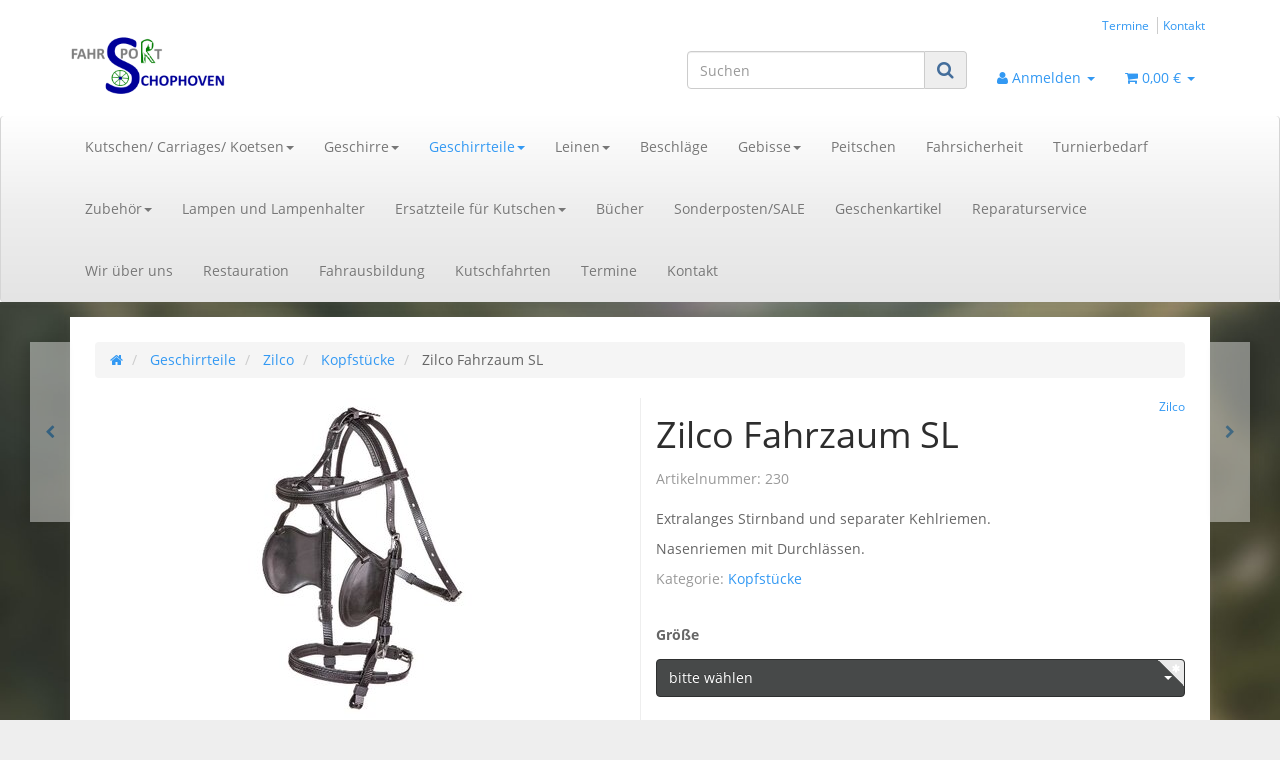

--- FILE ---
content_type: text/html; charset=iso-8859-1
request_url: http://www.fahrsport-schophoven.de/Zilco-Fahrzaum-SL
body_size: 12840
content:
<!DOCTYPE html>
<html lang="de" itemscope itemtype="http://schema.org/ItemPage">

<head>
    
        <meta http-equiv="content-type" content="text/html; charset=iso-8859-1">
        <meta name="description" itemprop="description" content="Extralanges Stirnband und separater Kehlriemen Nasenriemen mit Durchlässen">
        <meta name="keywords" itemprop="keywords" content="Extralanges,Stirnband,und,separater,Kehlriemen,Nasenriemen,Durchl,ssen,">
        <meta name="viewport" content="width=device-width, initial-scale=1.0, user-scalable=no">
        <meta http-equiv="X-UA-Compatible" content="IE=edge">
        <meta name="robots" content="index, follow">

        <meta itemprop="image" content="http://www.fahrsport-schophoven.de/bilder/intern/shoplogo/Logo.png">
        <meta itemprop="url" content="http://www.fahrsport-schophoven.de/Zilco-Fahrzaum-SL">
        <meta property="og:type" content="website">
        <meta property="og:site_name" content="Zilco Fahrzaum SL, 81,95 &#8364;">
        <meta property="og:title" content="Zilco Fahrzaum SL, 81,95 &#8364;">
        <meta property="og:description" content="Extralanges Stirnband und separater Kehlriemen Nasenriemen mit Durchlässen">
        <meta property="og:image" content="bilder/intern/shoplogo/Logo.png">
        <meta property="og:url" content="http://www.fahrsport-schophoven.de/Zilco-Fahrzaum-SL">
    

    <title itemprop="name">Zilco Fahrzaum SL, 81,95 &#8364;</title>

            <link rel="canonical" href="http://www.fahrsport-schophoven.de/Zilco-Fahrzaum-SL">
    
    
        <base href="http://www.fahrsport-schophoven.de/">
    

    
                                    <link type="image/x-icon" href="templates/Evo/themes/base/images/favicon.ico" rel="shortcut icon">
                                        <link rel="image_src" href="http://www.fahrsport-schophoven.de/media/image/product/1035/lg/zilco-fahrzaum-sl.jpg">
            <meta property="og:image" content="http://www.fahrsport-schophoven.de/media/image/product/1035/lg/zilco-fahrzaum-sl.jpg">
            

    
        
                    <link type="text/css" href="asset/spacelab.css?v=4.06" rel="stylesheet">
                
                    <link rel="alternate" type="application/rss+xml" title="Newsfeed Fahrsport Schophoven" href="rss.xml">
                
            

    
    
            <style>
            body { background-color: #eee!important; }
        </style>
        
        <script src="templates/Evo/js/jquery-1.12.4.min.js"></script>
    
    
<script>
    var head_conf={head:"jtl",screens:[480,768,992,1200]};
    (function(n,t){"use strict";function w(){}function u(n,t){if(n){typeof n=="object"&&(n=[].slice.call(n));for(var i=0,r=n.length;i<r;i++)t.call(n,n[i],i)}}function it(n,i){var r=Object.prototype.toString.call(i).slice(8,-1);return i!==t&&i!==null&&r===n}function s(n){return it("Function",n)}function a(n){return it("Array",n)}function et(n){var i=n.split("/"),t=i[i.length-1],r=t.indexOf("?");return r!==-1?t.substring(0,r):t}function f(n){(n=n||w,n._done)||(n(),n._done=1)}function ot(n,t,r,u){var f=typeof n=="object"?n:{test:n,success:!t?!1:a(t)?t:[t],failure:!r?!1:a(r)?r:[r],callback:u||w},e=!!f.test;return e&&!!f.success?(f.success.push(f.callback),i.load.apply(null,f.success)):e||!f.failure?u():(f.failure.push(f.callback),i.load.apply(null,f.failure)),i}function v(n){var t={},i,r;if(typeof n=="object")for(i in n)!n[i]||(t={name:i,url:n[i]});else t={name:et(n),url:n};return(r=c[t.name],r&&r.url===t.url)?r:(c[t.name]=t,t)}function y(n){n=n||c;for(var t in n)if(n.hasOwnProperty(t)&&n[t].state!==l)return!1;return!0}function st(n){n.state=ft;u(n.onpreload,function(n){n.call()})}function ht(n){n.state===t&&(n.state=nt,n.onpreload=[],rt({url:n.url,type:"cache"},function(){st(n)}))}function ct(){var n=arguments,t=n[n.length-1],r=[].slice.call(n,1),f=r[0];return(s(t)||(t=null),a(n[0]))?(n[0].push(t),i.load.apply(null,n[0]),i):(f?(u(r,function(n){s(n)||!n||ht(v(n))}),b(v(n[0]),s(f)?f:function(){i.load.apply(null,r)})):b(v(n[0])),i)}function lt(){var n=arguments,t=n[n.length-1],r={};return(s(t)||(t=null),a(n[0]))?(n[0].push(t),i.load.apply(null,n[0]),i):(u(n,function(n){n!==t&&(n=v(n),r[n.name]=n)}),u(n,function(n){n!==t&&(n=v(n),b(n,function(){y(r)&&f(t)}))}),i)}function b(n,t){if(t=t||w,n.state===l){t();return}if(n.state===tt){i.ready(n.name,t);return}if(n.state===nt){n.onpreload.push(function(){b(n,t)});return}n.state=tt;rt(n,function(){n.state=l;t();u(h[n.name],function(n){f(n)});o&&y()&&u(h.ALL,function(n){f(n)})})}function at(n){n=n||"";var t=n.split("?")[0].split(".");return t[t.length-1].toLowerCase()}function rt(t,i){function e(t){t=t||n.event;u.onload=u.onreadystatechange=u.onerror=null;i()}function o(f){f=f||n.event;(f.type==="load"||/loaded|complete/.test(u.readyState)&&(!r.documentMode||r.documentMode<9))&&(n.clearTimeout(t.errorTimeout),n.clearTimeout(t.cssTimeout),u.onload=u.onreadystatechange=u.onerror=null,i())}function s(){if(t.state!==l&&t.cssRetries<=20){for(var i=0,f=r.styleSheets.length;i<f;i++)if(r.styleSheets[i].href===u.href){o({type:"load"});return}t.cssRetries++;t.cssTimeout=n.setTimeout(s,250)}}var u,h,f;i=i||w;h=at(t.url);h==="css"?(u=r.createElement("link"),u.type="text/"+(t.type||"css"),u.rel="stylesheet",u.href=t.url,t.cssRetries=0,t.cssTimeout=n.setTimeout(s,500)):(u=r.createElement("script"),u.type="text/"+(t.type||"javascript"),u.src=t.url);u.onload=u.onreadystatechange=o;u.onerror=e;u.async=!1;u.defer=!1;t.errorTimeout=n.setTimeout(function(){e({type:"timeout"})},7e3);f=r.head||r.getElementsByTagName("head")[0];f.insertBefore(u,f.lastChild)}function vt(){for(var t,u=r.getElementsByTagName("script"),n=0,f=u.length;n<f;n++)if(t=u[n].getAttribute("data-headjs-load"),!!t){i.load(t);return}}function yt(n,t){var v,p,e;return n===r?(o?f(t):d.push(t),i):(s(n)&&(t=n,n="ALL"),a(n))?(v={},u(n,function(n){v[n]=c[n];i.ready(n,function(){y(v)&&f(t)})}),i):typeof n!="string"||!s(t)?i:(p=c[n],p&&p.state===l||n==="ALL"&&y()&&o)?(f(t),i):(e=h[n],e?e.push(t):e=h[n]=[t],i)}function e(){if(!r.body){n.clearTimeout(i.readyTimeout);i.readyTimeout=n.setTimeout(e,50);return}o||(o=!0,vt(),u(d,function(n){f(n)}))}function k(){r.addEventListener?(r.removeEventListener("DOMContentLoaded",k,!1),e()):r.readyState==="complete"&&(r.detachEvent("onreadystatechange",k),e())}var r=n.document,d=[],h={},c={},ut="async"in r.createElement("script")||"MozAppearance"in r.documentElement.style||n.opera,o,g=n.head_conf&&n.head_conf.head||"head",i=n[g]=n[g]||function(){i.ready.apply(null,arguments)},nt=1,ft=2,tt=3,l=4,p;if(r.readyState==="complete")e();else if(r.addEventListener)r.addEventListener("DOMContentLoaded",k,!1),n.addEventListener("load",e,!1);else{r.attachEvent("onreadystatechange",k);n.attachEvent("onload",e);p=!1;try{p=!n.frameElement&&r.documentElement}catch(wt){}p&&p.doScroll&&function pt(){if(!o){try{p.doScroll("left")}catch(t){n.clearTimeout(i.readyTimeout);i.readyTimeout=n.setTimeout(pt,50);return}e()}}()}i.load=i.js=ut?lt:ct;i.test=ot;i.ready=yt;i.ready(r,function(){y()&&u(h.ALL,function(n){f(n)});i.feature&&i.feature("domloaded",!0)})})(window);
    (function(n,t){"use strict";jQuery["fn"]["ready"]=function(fn){jtl["ready"](function(){jQuery["ready"]["promise"]()["done"](fn)});return jQuery}})(window);
</script>


</head>




<body data-page="1" class="body-offcanvas">


<div id="main-wrapper" class="main-wrapper fluid">

        
    
        <header class="hidden-print container-block fixed-navbar" id="evo-nav-wrapper">
            <div class="container">
                
                                <div id="header-branding">
                    
                        
                        <div id="top-bar" class="text-right hidden-xs clearfix">
                            <ul class="cms-pages list-inline pull-right">
<li class=""><a href="News_2" title="Termine">Termine</a></li>
<li class=""><a href="Kontakt" rel="nofollow" title="Kontakt">Kontakt</a></li>
</ul>
                        </div>
                        
                        
                        <div class="row">
                            <div class="col-xs-4" id="logo" itemprop="publisher" itemscope itemtype="http://schema.org/Organization" itemid="">
                                
                                <span itemprop="name" class="hidden"></span>
                                <meta itemprop="url" content="http://www.fahrsport-schophoven.de">
                                <meta itemprop="logo" content="http://www.fahrsport-schophoven.de/bilder/intern/shoplogo/Logo.png">
                                <a href="http://www.fahrsport-schophoven.de" title="Fahrsport Schophoven">
                                                                            <img src="bilder/intern/shoplogo/Logo.png" width="470" height="180" alt="Fahrsport Schophoven" class="img-responsive">
                                                                    </a>
                                
                            </div>
                            <div class="col-xs-8" id="shop-nav">
                            
                                <ul class="header-shop-nav nav navbar-nav force-float horizontal pull-right">
<li id="search"><form action="navi.php" method="GET"><div class="input-group">
<input name="qs" type="text" class="form-control ac_input" placeholder="Suchen" autocomplete="off" aria-label="Suchen"><span class="input-group-addon"><button type="submit" name="search" id="search-submit-button" aria-label="Suchen"><span class="fa fa-search"></span></button></span>
</div></form></li>
<li class="dropdown hidden-xs">
<a href="#" class="dropdown-toggle" data-toggle="dropdown" title="Anmelden"><i class="fa fa-user"></i> <span class="hidden-xs hidden-sm"> Anmelden </span> <i class="caret"></i></a><ul id="login-dropdown" class="dropdown-menu dropdown-menu-right">
<li><form action="http://www.fahrsport-schophoven.de/Mein-Konto" method="post" class="form evo-validate">
<input type="hidden" class="jtl_token" name="jtl_token" value="1cf27cabf8d9f7ed333e7c3d64c5749f"><fieldset id="quick-login">
<div class="form-group"><input type="email" name="email" id="email_quick" class="form-control" placeholder="Email-Adresse" required></div>
<div class="form-group"><input type="password" name="passwort" id="password_quick" class="form-control" placeholder="Passwort" required></div>
<div class="form-group">
<input type="hidden" name="login" value="1"><button type="submit" id="submit-btn" class="btn btn-primary btn-block">Anmelden</button>
</div>
</fieldset>
</form></li>
<li><a href="http://www.fahrsport-schophoven.de/pass.php" rel="nofollow" title="Passwort vergessen">Passwort vergessen</a></li>
<li><a href="http://www.fahrsport-schophoven.de/registrieren.php" title="Jetzt registrieren">Neu hier? Jetzt registrieren</a></li>
</ul>
</li>
<li class="hidden-xs cart-menu dropdown" data-toggle="basket-items">
<a href="http://www.fahrsport-schophoven.de/warenkorb.php" class="dropdown-toggle" data-toggle="dropdown" title="Warenkorb">
    <span class="fa fa-shopping-cart"></span>
        <span class="shopping-cart-label hidden-sm"> 0,00 &#8364;</span> <span class="caret"></span>
</a>
<ul class="cart-dropdown dropdown-menu dropdown-menu-right">
    <li>
            <a href="http://www.fahrsport-schophoven.de/warenkorb.php" title="Es befinden sich keine Artikel im Warenkorb">Es befinden sich keine Artikel im Warenkorb</a>
    </li>

</ul>
</li>
</ul>
                            
                            </div>
                        </div>
                        
                    
                </div>
                                
            </div>
                        
            
            <div class="category-nav navbar-wrapper hidden-xs">
                
<div id="evo-main-nav-wrapper" class="nav-wrapper do-affix"><nav id="evo-main-nav" class="navbar navbar-default"><div class="container">
<div class="navbar-header visible-affix pull-left hidden-xs hidden-sm"><a class="navbar-brand" href="http://www.fahrsport-schophoven.de" title="Fahrsport Schophoven"><img src="bilder/intern/shoplogo/Logo.png" width="470" height="180" alt="Fahrsport Schophoven" class="img-responsive-height"></a></div>
<div class="megamenu"><ul class="nav navbar-nav force-float">
<li class="dropdown megamenu-fw">
<a href="Kutschen-Carriages-Koetsen" class="dropdown-toggle" data-toggle="dropdown" data-hover="dropdown" data-delay="300" data-hover-delay="100" data-close-others="true">Kutschen/ Carriages/ Koetsen<span class="caret"></span></a><ul class="dropdown-menu keepopen"><li><div class="megamenu-content">
<div class="category-title text-center"><a href="Kutschen-Carriages-Koetsen">Kutschen/ Carriages/ Koetsen</a></div>
<hr class="hr-sm">
<div class="row"><div class="col-xs-12 mega-categories"><div class="row row-eq-height row-eq-img-height">
<div class="col-xs-6 col-sm-3 col-lg-3"><div class="category-wrapper top15"><div class="caption"><h5 class="title"><a href="Glinkowski"><span>Glinkowski</span></a></h5></div></div></div>
<div class="col-xs-6 col-sm-3 col-lg-3"><div class="category-wrapper top15"><div class="caption"><h5 class="title"><a href="Pojkon"><span>Pojkon</span></a></h5></div></div></div>
<div class="col-xs-6 col-sm-3 col-lg-3"><div class="category-wrapper top15"><div class="caption"><h5 class="title"><a href="FS-Rombach"><span>FS (Rombach)</span></a></h5></div></div></div>
<div class="col-xs-6 col-sm-3 col-lg-3"><div class="category-wrapper top15"><div class="caption"><h5 class="title"><a href="Freizeit-Sport-u-Gesellschaftswagen"><span>Freizeit, Sport u. Gesellschaftswagen</span></a></h5></div></div></div>
<div class="col-xs-6 col-sm-3 col-lg-3"><div class="category-wrapper top15"><div class="caption"><h5 class="title"><a href="gebraucht"><span>gebraucht</span></a></h5></div></div></div>
<div class="col-xs-6 col-sm-3 col-lg-3"><div class="category-wrapper top15"><div class="caption"><h5 class="title"><a href="Antik-Tradition"><span>Antik &amp; Tradition</span></a></h5></div></div></div>
<div class="col-xs-6 col-sm-3 col-lg-3"><div class="category-wrapper top15"><div class="caption"><h5 class="title"><a href="Neue-Kutschen-auf-Lager"><span>Neue Kutschen auf Lager</span></a></h5></div></div></div>
</div></div></div>
</div></li></ul>
</li>
<li class="dropdown megamenu-fw">
<a href="Geschirre" class="dropdown-toggle" data-toggle="dropdown" data-hover="dropdown" data-delay="300" data-hover-delay="100" data-close-others="true">Geschirre<span class="caret"></span></a><ul class="dropdown-menu keepopen"><li><div class="megamenu-content">
<div class="category-title text-center"><a href="Geschirre">Geschirre</a></div>
<hr class="hr-sm">
<div class="row">
<div class="col-lg-3 visible-lg"><div class="mega-info-lg top15">
<a href="Geschirre"><img src="http://www.fahrsport-schophoven.de/bilder/kategorien/Geschirre.jpg" class="img-responsive" alt="Geschirre"></a><div class="clearall top15"></div>
<div class="description text-muted small">
<h1><span style="font-size: 22px;">Fahrgeschirre in jeder Grösse und für jeden Einsatzzweck</span></h1>

<h2><span style="font-size: 18px;">Bei uns finden Sie das passende Geschirr für Ihren Vierbeiner, alle Größen von Shetty bis Shire</span></h2>

<p>Wir führen Geschirre der Marken Ideal, Zilco, Arden  und unsere Hausmarke (englisches Leder) und legen größten Wert auf bestes Leder und sehr gute Verarbeitung. Wir bevorzugen europäisches Leder, welches nach europ. Standard gegerbt wurde und so keine Beeinträchtigung für Ihr Pferd ist.</p>

<p>Auch fertigen wir individuelle Massgeschirre für jeden Einsatzzweck, ob Dressur- oder Marathon- oder Freizeitfahrer.</p>

<p>Die Beschläge sind stets wählbar in Edelstahl, Messing oder auch vergoldete Beschläge.</p>

<p>Um das optimale Geschirr in Passform und Einsatzzweck zu finden empfehlen wir Ihnen eine persönliche Beratung.</p>

<p>Fragen Sie auch nach unseren Gebrauchtgeschirren.</p>
</div>
</div></div>
<div class="col-xs-12 col-lg-9 mega-categories hasInfoColumn"><div class="row row-eq-height row-eq-img-height">
<div class="col-xs-6 col-sm-3 col-lg-3"><div class="category-wrapper top15">
<div class="caption"><h5 class="title"><a href="Ideal-Equesterian"><span>Ideal Equesterian</span></a></h5></div>
<hr class="hr-sm">
<ul class="list-unstyled small subsub">
<li><a href="1-Spaenner_3">1-Spänner</a></li>
<li><a href="2-Spaenner_3">2-Spänner</a></li>
<li><a href="4-Spaenner_3">4-Spänner</a></li>
</ul>
</div></div>
<div class="col-xs-6 col-sm-3 col-lg-3"><div class="category-wrapper top15">
<div class="caption"><h5 class="title"><a href="Zilco"><span>Zilco</span></a></h5></div>
<hr class="hr-sm">
<ul class="list-unstyled small subsub">
<li><a href="1-Spaenner_1">1-Spänner</a></li>
<li><a href="2-Spaenner_1">2-Spänner</a></li>
<li><a href="4-Spaenner_1">4-Spänner</a></li>
<li><a href="Tandem_1">Tandem</a></li>
</ul>
</div></div>
<div class="col-xs-6 col-sm-3 col-lg-3"><div class="category-wrapper top15"><div class="caption"><h5 class="title"><a href="Arden"><span>Arden</span></a></h5></div></div></div>
</div></div>
</div>
</div></li></ul>
</li>
<li class="dropdown megamenu-fw active">
<a href="Geschirrteile" class="dropdown-toggle" data-toggle="dropdown" data-hover="dropdown" data-delay="300" data-hover-delay="100" data-close-others="true">Geschirrteile<span class="caret"></span></a><ul class="dropdown-menu keepopen"><li><div class="megamenu-content">
<div class="category-title text-center"><a href="Geschirrteile">Geschirrteile</a></div>
<hr class="hr-sm">
<div class="row"><div class="col-xs-12 mega-categories"><div class="row row-eq-height row-eq-img-height">
<div class="col-xs-6 col-sm-3 col-lg-3"><div class="category-wrapper top15"><div class="caption"><h5 class="title"><a href="Fahrsport-Schophoven-FS"><span>Fahrsport Schophoven FS</span></a></h5></div></div></div>
<div class="col-xs-6 col-sm-3 col-lg-3"><div class="category-wrapper top15">
<div class="caption"><h5 class="title"><a href="Ideal_1"><span>Ideal</span></a></h5></div>
<hr class="hr-sm">
<ul class="list-unstyled small subsub">
<li><a href="Kopfstuecke_1">Kopfstücke</a></li>
<li><a href="Aufhalter">Aufhalter</a></li>
<li><a href="Brustblaetter_1">Brustblätter</a></li>
<li><a href="Selett-Kammdeckel_1">Selett/Kammdeckel</a></li>
<li><a href="Bauchgurte_1">Bauchgurte</a></li>
<li class="more"><a href="Ideal_1"><i class="fa fa-chevron-circle-right"></i> mehr <span class="remaining">(2)</span></a></li>
</ul>
</div></div>
<div class="col-xs-6 col-sm-3 col-lg-3"><div class="category-wrapper top15 active">
<div class="caption"><h5 class="title"><a href="Zilco_1"><span>Zilco</span></a></h5></div>
<hr class="hr-sm">
<ul class="list-unstyled small subsub">
<li class="active"><a href="Kopfstuecke">Kopfstücke</a></li>
<li><a href="Brustblaetter">Brustblätter</a></li>
<li><a href="Sprungriemen">Sprungriemen</a></li>
<li><a href="Selett-Kammdeckel">Selett/Kammdeckel</a></li>
<li><a href="Bauchgurte">Bauchgurte</a></li>
<li class="more"><a href="Zilco_1"><i class="fa fa-chevron-circle-right"></i> mehr <span class="remaining">(6)</span></a></li>
</ul>
</div></div>
<div class="col-xs-6 col-sm-3 col-lg-3"><div class="category-wrapper top15"><div class="caption"><h5 class="title"><a href="FS"><span>FS</span></a></h5></div></div></div>
</div></div></div>
</div></li></ul>
</li>
<li class="dropdown megamenu-fw">
<a href="Leinen" class="dropdown-toggle" data-toggle="dropdown" data-hover="dropdown" data-delay="300" data-hover-delay="100" data-close-others="true">Leinen<span class="caret"></span></a><ul class="dropdown-menu keepopen"><li><div class="megamenu-content">
<div class="category-title text-center"><a href="Leinen">Leinen</a></div>
<hr class="hr-sm">
<div class="row"><div class="col-xs-12 mega-categories"><div class="row row-eq-height row-eq-img-height">
<div class="col-xs-6 col-sm-3 col-lg-3"><div class="category-wrapper top15"><div class="caption"><h5 class="title"><a href="Ideal_2"><span>Ideal</span></a></h5></div></div></div>
<div class="col-xs-6 col-sm-3 col-lg-3"><div class="category-wrapper top15">
<div class="caption"><h5 class="title"><a href="Zilco_3"><span>Zilco</span></a></h5></div>
<hr class="hr-sm">
<ul class="list-unstyled small subsub">
<li><a href="1-Spaenner_2">1-Spänner</a></li>
<li><a href="2-Spaenner_2">2-Spänner</a></li>
<li><a href="4-Spaenner_2">4-Spänner</a></li>
<li><a href="Tandem-und-Mehrspaenner">Tandem und Mehrspänner</a></li>
<li><a href="Zubehoer_2">Zubehör</a></li>
</ul>
</div></div>
<div class="col-xs-6 col-sm-3 col-lg-3"><div class="category-wrapper top15"><div class="caption"><h5 class="title"><a href="Fahrsport-Schophoven-FS_1"><span>Fahrsport Schophoven FS</span></a></h5></div></div></div>
</div></div></div>
</div></li></ul>
</li>
<li class=""><a href="Beschlaege">Beschläge</a></li>
<li class="dropdown megamenu-fw">
<a href="Gebisse" class="dropdown-toggle" data-toggle="dropdown" data-hover="dropdown" data-delay="300" data-hover-delay="100" data-close-others="true">Gebisse<span class="caret"></span></a><ul class="dropdown-menu keepopen"><li><div class="megamenu-content">
<div class="category-title text-center"><a href="Gebisse">Gebisse</a></div>
<hr class="hr-sm">
<div class="row"><div class="col-xs-12 mega-categories"><div class="row row-eq-height row-eq-img-height">
<div class="col-xs-6 col-sm-3 col-lg-3"><div class="category-wrapper top15"><div class="caption"><h5 class="title"><a href="FS_1"><span>FS</span></a></h5></div></div></div>
<div class="col-xs-6 col-sm-3 col-lg-3"><div class="category-wrapper top15"><div class="caption"><h5 class="title"><a href="Ideal-Equestrian"><span>Ideal Equestrian</span></a></h5></div></div></div>
<div class="col-xs-6 col-sm-3 col-lg-3"><div class="category-wrapper top15"><div class="caption"><h5 class="title"><a href="Trust"><span>Trust</span></a></h5></div></div></div>
<div class="col-xs-6 col-sm-3 col-lg-3"><div class="category-wrapper top15"><div class="caption"><h5 class="title"><a href="Zilco_4"><span>Zilco</span></a></h5></div></div></div>
</div></div></div>
</div></li></ul>
</li>
<li class=""><a href="Peitschen">Peitschen</a></li>
<li class=""><a href="Fahrsicherheit">Fahrsicherheit</a></li>
<li class=""><a href="Turnierbedarf">Turnierbedarf</a></li>
<li class="dropdown megamenu-fw">
<a href="Zubehoer" class="dropdown-toggle" data-toggle="dropdown" data-hover="dropdown" data-delay="300" data-hover-delay="100" data-close-others="true">Zubehör<span class="caret"></span></a><ul class="dropdown-menu keepopen"><li><div class="megamenu-content">
<div class="category-title text-center"><a href="Zubehoer">Zubehör</a></div>
<hr class="hr-sm">
<div class="row">
<div class="col-lg-3 visible-lg"><div class="mega-info-lg top15">
<a href="Zubehoer"><img src="http://www.fahrsport-schophoven.de/bilder/kategorien/Zubehoer.jpg" class="img-responsive" alt="Zubehör"></a><div class="clearall top15"></div>
<div class="description text-muted small">
<h1><span style="font-size: 22px;">Kutschen­zubehör von A bis Z</span></h1>

<h2><span style="font-size: 18px;">Passendes Zubehör für Kutschen aller Art</span></h2>

<p>Fehlt Ihnen noch etwas zu Ihrem Glück?</p>

<p>Wenn es mit Kutschen zu tun hat, können wir Ihnen mit Sicherheit weiterhelfen.</p>

<p>Als professioneller Kutschenhandel bieten wir Ihnen in unserem Online-Shop und unserem Ladengeschäft im Rheinland eine riesige Auswahl an Ersatzteilen und Zubehör für Kutschen aller Art.</p>

<p>Wenn Sie etwas nicht sofort finden, dann kontaktieren Sie uns einfach.</p>

<p>Unser freundliches und kompetentes Personal steht Ihnen gern mit Rat und Tat zur Seite. Überzeugen Sie sich selbst.</p>
</div>
</div></div>
<div class="col-xs-12 col-lg-9 mega-categories hasInfoColumn"><div class="row row-eq-height row-eq-img-height">
<div class="col-xs-6 col-sm-3 col-lg-3"><div class="category-wrapper top15"><div class="caption"><h5 class="title"><a href="Fahrer-in"><span>Fahrer/-in</span></a></h5></div></div></div>
<div class="col-xs-6 col-sm-3 col-lg-3"><div class="category-wrapper top15"><div class="caption"><h5 class="title"><a href="Pferd-Pony"><span>Pferd/Pony</span></a></h5></div></div></div>
<div class="col-xs-6 col-sm-3 col-lg-3"><div class="category-wrapper top15">
<div class="caption"><h5 class="title"><a href="Wagen"><span>Wagen</span></a></h5></div>
<hr class="hr-sm">
<ul class="list-unstyled small subsub"><li><a href="Teleskoplonden-Edelstahl-32-mm">Teleskoplonden Edelstahl 32 mm</a></li></ul>
</div></div>
<div class="col-xs-6 col-sm-3 col-lg-3"><div class="category-wrapper top15"><div class="caption"><h5 class="title"><a href="Allgemein"><span>Allgemein</span></a></h5></div></div></div>
</div></div>
</div>
</div></li></ul>
</li>
<li class=""><a href="Lampen-und-Lampenhalter">Lampen und Lampenhalter</a></li>
<li class="dropdown megamenu-fw">
<a href="Ersatzteile-fuer-Kutschen" class="dropdown-toggle" data-toggle="dropdown" data-hover="dropdown" data-delay="300" data-hover-delay="100" data-close-others="true">Ersatzteile für Kutschen<span class="caret"></span></a><ul class="dropdown-menu keepopen"><li><div class="megamenu-content">
<div class="category-title text-center"><a href="Ersatzteile-fuer-Kutschen">Ersatzteile für Kutschen</a></div>
<hr class="hr-sm">
<div class="row">
<div class="col-lg-3 visible-lg"><div class="mega-info-lg top15">
<a href="Ersatzteile-fuer-Kutschen"><img src="http://www.fahrsport-schophoven.de/bilder/kategorien/Ersatzteile-fuer-Kutschen.jpg" class="img-responsive" alt="Ersatzteile für Kutschen"></a><div class="clearall top15"></div>
<div class="description text-muted small"></div>
</div></div>
<div class="col-xs-12 col-lg-9 mega-categories hasInfoColumn"><div class="row row-eq-height row-eq-img-height">
<div class="col-xs-6 col-sm-3 col-lg-3"><div class="category-wrapper top15"><div class="caption"><h5 class="title"><a href="Achse-und-Rad"><span>Achse und Rad</span></a></h5></div></div></div>
<div class="col-xs-6 col-sm-3 col-lg-3"><div class="category-wrapper top15"><div class="caption"><h5 class="title"><a href="Bremsen-und-Belaege"><span>Bremsen und Beläge</span></a></h5></div></div></div>
<div class="col-xs-6 col-sm-3 col-lg-3"><div class="category-wrapper top15"><div class="caption"><h5 class="title"><a href="Bremsenzubehoer"><span>Bremsenzubehör</span></a></h5></div></div></div>
<div class="col-xs-6 col-sm-3 col-lg-3"><div class="category-wrapper top15"><div class="caption"><h5 class="title"><a href="Bremsscheiben"><span>Bremsscheiben</span></a></h5></div></div></div>
</div></div>
</div>
</div></li></ul>
</li>
<li class=""><a href="Buecher">Bücher</a></li>
<li class=""><a href="Sonderposten-SALE">Sonderposten/SALE</a></li>
<li class=""><a href="Geschenkartikel">Geschenkartikel</a></li>
<li class=""><a href="http://www.fahrsport-schophoven.de/Reparaturservice">Reparaturservice</a></li>
<li class=""><a href="http://www.fahrsport-schophoven.de/Start">Wir über uns</a></li>
<li class=""><a href="http://www.fahrsport-schophoven.de/Restauration">Restauration</a></li>
<li class=""><a href="http://www.fahrsport-schophoven.de/Fahrausbildung_1">Fahrausbildung</a></li>
<li class=""><a href="http://www.fahrsport-schophoven.de/Kutschfahrten" title="Kutschfahrten">Kutschfahrten </a></li>
<li class=""><a href="http://www.fahrsport-schophoven.de/NEWS_1">Termine</a></li>
<li class=""><a href="http://www.fahrsport-schophoven.de/Kontakt_1">Kontakt</a></li>
<li class="cart-menu visible-affix dropdown bs-hover-enabled pull-right" data-toggle="basket-items">
<a href="http://www.fahrsport-schophoven.de/warenkorb.php" class="dropdown-toggle" data-toggle="dropdown" title="Warenkorb">
    <span class="fa fa-shopping-cart"></span>
        <span class="shopping-cart-label hidden-sm"> 0,00 &#8364;</span> <span class="caret"></span>
</a>
<ul class="cart-dropdown dropdown-menu dropdown-menu-right">
    <li>
            <a href="http://www.fahrsport-schophoven.de/warenkorb.php" title="Es befinden sich keine Artikel im Warenkorb">Es befinden sich keine Artikel im Warenkorb</a>
    </li>

</ul>
</li>
</ul></div>
</div></nav></div>
            </div>
            
            
            
                        <nav id="shop-nav-xs" class="navbar navbar-default visible-xs">
<div class="container-fluid"><div class="navbar-collapse">
<ul class="nav navbar-nav navbar-left force-float"><li><a href="#" class="offcanvas-toggle" data-toggle="offcanvas" data-target="#navbar-offcanvas"><i class="fa fa-bars"></i> Alle Kategorien</a></li></ul>
<ul class="nav navbar-nav navbar-right force-float action-nav">
<li><a href="http://www.fahrsport-schophoven.de/Mein-Konto" title="Mein Konto"><span class="fa fa-user"></span></a></li>
<li><a href="http://www.fahrsport-schophoven.de/warenkorb.php" title="Warenkorb"><span class="fa fa-shopping-cart"></span></a></li>
</ul>
</div></div>
</nav>


<nav class="navbar navbar-default navbar-offcanvas" id="navbar-offcanvas">
<nav class="navbar navbar-inverse"><div class="container-fluid"><div class="navbar-nav nav navbar-right text-right"><a class="btn btn-offcanvas btn-default btn-close navbar-btn"><span class="fa fa-times"></span></a></div></div></nav><div class="container-fluid"><div class="sidebar-offcanvas">
<div class="navbar-categories"><ul class="nav navbar-nav">    <li>
<a href="Kutschen-Carriages-Koetsen" class="nav-sub" data-ref="32">Kutschen/ Carriages/ Koetsen<i class="fa fa-caret-right nav-toggle pull-right"></i></a><ul class="nav">    <li><a href="Glinkowski" data-ref="47">Glinkowski</a></li>
<li><a href="Pojkon" data-ref="48">Pojkon</a></li>
<li><a href="FS-Rombach" data-ref="45">FS (Rombach)</a></li>
<li><a href="Freizeit-Sport-u-Gesellschaftswagen" data-ref="50">Freizeit, Sport u. Gesellschaftswagen</a></li>
<li><a href="gebraucht" data-ref="51">gebraucht</a></li>
<li><a href="Antik-Tradition" data-ref="49">Antik &amp; Tradition</a></li>
<li><a href="Neue-Kutschen-auf-Lager" data-ref="71">Neue Kutschen auf Lager</a></li>
</ul>
</li>
<li>
<a href="Geschirre" class="nav-sub" data-ref="52">Geschirre<i class="fa fa-caret-right nav-toggle pull-right"></i></a><ul class="nav">    <li><a href="Ideal-Equesterian" data-ref="43">Ideal Equesterian</a></li>
<li><a href="Zilco" data-ref="40">Zilco</a></li>
<li><a href="Arden" data-ref="62">Arden</a></li>
</ul>
</li>
<li class="active">
<a href="Geschirrteile" class="nav-sub" data-ref="26">Geschirrteile<i class="fa fa-caret-right nav-toggle pull-right"></i></a><ul class="nav">    <li><a href="Fahrsport-Schophoven-FS" data-ref="44">Fahrsport Schophoven FS</a></li>
<li><a href="Ideal_1" data-ref="70">Ideal</a></li>
<li class="active"><a href="Zilco_1" data-ref="41">Zilco</a></li>
<li><a href="FS" data-ref="42">FS</a></li>
</ul>
</li>
<li>
<a href="Leinen" class="nav-sub" data-ref="21">Leinen<i class="fa fa-caret-right nav-toggle pull-right"></i></a><ul class="nav">    <li><a href="Ideal_2" data-ref="72">Ideal</a></li>
<li><a href="Zilco_3" data-ref="67">Zilco</a></li>
<li><a href="Fahrsport-Schophoven-FS_1" data-ref="68">Fahrsport Schophoven FS</a></li>
</ul>
</li>
<li><a href="Beschlaege" data-ref="76">Beschläge</a></li>
<li>
<a href="Gebisse" class="nav-sub" data-ref="22">Gebisse<i class="fa fa-caret-right nav-toggle pull-right"></i></a><ul class="nav">    <li><a href="FS_1" data-ref="89">FS</a></li>
<li><a href="Ideal-Equestrian" data-ref="88">Ideal Equestrian</a></li>
<li><a href="Trust" data-ref="90">Trust</a></li>
<li><a href="Zilco_4" data-ref="87">Zilco</a></li>
</ul>
</li>
<li><a href="Peitschen" data-ref="73">Peitschen</a></li>
<li><a href="Fahrsicherheit" data-ref="69">Fahrsicherheit</a></li>
<li><a href="Turnierbedarf" data-ref="66">Turnierbedarf</a></li>
<li>
<a href="Zubehoer" class="nav-sub" data-ref="16">Zubehör<i class="fa fa-caret-right nav-toggle pull-right"></i></a><ul class="nav">    <li><a href="Fahrer-in" data-ref="23">Fahrer/-in</a></li>
<li><a href="Pferd-Pony" data-ref="25">Pferd/Pony</a></li>
<li><a href="Wagen" data-ref="18">Wagen</a></li>
<li><a href="Allgemein" data-ref="17">Allgemein</a></li>
</ul>
</li>
<li><a href="Lampen-und-Lampenhalter" data-ref="77">Lampen und Lampenhalter</a></li>
<li>
<a href="Ersatzteile-fuer-Kutschen" class="nav-sub" data-ref="11">Ersatzteile für Kutschen<i class="fa fa-caret-right nav-toggle pull-right"></i></a><ul class="nav">    <li><a href="Achse-und-Rad" data-ref="15">Achse und Rad</a></li>
<li><a href="Bremsen-und-Belaege" data-ref="12">Bremsen und Beläge</a></li>
<li><a href="Bremsenzubehoer" data-ref="13">Bremsenzubehör</a></li>
<li><a href="Bremsscheiben" data-ref="14">Bremsscheiben</a></li>
</ul>
</li>
<li><a href="Buecher" data-ref="75">Bücher</a></li>
<li><a href="Sonderposten-SALE" data-ref="74">Sonderposten/SALE</a></li>
<li><a href="Geschenkartikel" data-ref="86">Geschenkartikel</a></li>
</ul></div>
<hr>
<ul class="nav navbar-nav">
<li class=""><a href="http://www.fahrsport-schophoven.de/Reparaturservice">Reparaturservice</a></li>
<li class=""><a href="http://www.fahrsport-schophoven.de/Start">Wir über uns</a></li>
<li class=""><a href="http://www.fahrsport-schophoven.de/Restauration">Restauration</a></li>
<li class=""><a href="http://www.fahrsport-schophoven.de/Fahrausbildung_1">Fahrausbildung</a></li>
<li class=""><a href="http://www.fahrsport-schophoven.de/Kutschfahrten" title="Kutschfahrten">Kutschfahrten </a></li>
<li class=""><a href="http://www.fahrsport-schophoven.de/NEWS_1">Termine</a></li>
<li class=""><a href="http://www.fahrsport-schophoven.de/Kontakt_1">Kontakt</a></li>
</ul>
<hr>
<ul class="nav navbar-nav">
<li class=""><a href="News_2" title="Termine">Termine</a></li>
<li class=""><a href="Kontakt" title="Kontakt">Kontakt</a></li>
</ul>
</div></div>
</nav>
        </header>
    


    
    <div id="content-wrapper">
    
    
    
                                    

    
    <div class="container">
    
    
    
    <div class="container-block beveled">
    

    
            <div class="visible-lg product-pagination next">
            <a href="Zilco-Fahrzaum-SL-Plus" title="Zilco Fahrzaum SL Plus"><span class="fa fa-chevron-right"></span></a>        </div>
        <div class="visible-lg product-pagination previous">
            <a href="Zilco-Fahrzaum-SL-Deluxe-Scheukappen-Standard" title="Zilco Fahrzaum SL Deluxe Scheukappen Standard"><span class="fa fa-chevron-left"></span></a>        </div>
        
    
    
    <div class="row">
    
    
    
    <div id="content" class="col-xs-12">
    
    
    
        <div class="breadcrumb-wrapper hidden-xs"><div class="row"><div class="col-xs-12"><ul id="breadcrumb" class="breadcrumb" itemprop="breadcrumb" itemscope itemtype="http://schema.org/BreadcrumbList">
<li class="breadcrumb-item first" itemprop="itemListElement" itemscope itemtype="http://schema.org/ListItem">
<a itemprop="item" href="http://www.fahrsport-schophoven.de/" title="Startseite"><span class="fa fa-home"></span><span itemprop="name" class="hidden">Startseite</span></a><meta itemprop="url" content="http://www.fahrsport-schophoven.de/">
<meta itemprop="position" content="1">
</li>
<li class="breadcrumb-item" itemprop="itemListElement" itemscope itemtype="http://schema.org/ListItem">
<a itemprop="item" href="http://www.fahrsport-schophoven.de/Geschirrteile" title="Geschirrteile"><span itemprop="name">Geschirrteile</span></a><meta itemprop="url" content="http://www.fahrsport-schophoven.de/Geschirrteile">
<meta itemprop="position" content="2">
</li>
<li class="breadcrumb-item" itemprop="itemListElement" itemscope itemtype="http://schema.org/ListItem">
<a itemprop="item" href="http://www.fahrsport-schophoven.de/Zilco_1" title="Zilco"><span itemprop="name">Zilco</span></a><meta itemprop="url" content="http://www.fahrsport-schophoven.de/Zilco_1">
<meta itemprop="position" content="3">
</li>
<li class="breadcrumb-item" itemprop="itemListElement" itemscope itemtype="http://schema.org/ListItem">
<a itemprop="item" href="http://www.fahrsport-schophoven.de/Kopfstuecke" title="Kopfstücke"><span itemprop="name">Kopfstücke</span></a><meta itemprop="url" content="http://www.fahrsport-schophoven.de/Kopfstuecke">
<meta itemprop="position" content="4">
</li>
<li class="breadcrumb-item last" itemprop="itemListElement" itemscope itemtype="http://schema.org/ListItem">
<span itemprop="name">Zilco Fahrzaum SL</span><meta itemprop="position" content="5">
</li>
</ul></div></div></div>
    

    


            <div id="result-wrapper" itemprop="mainEntity" itemscope itemtype="http://schema.org/Product" itemid="http://www.fahrsport-schophoven.de/Zilco-Fahrzaum-SL">
            <meta itemprop="url" content="http://www.fahrsport-schophoven.de/Zilco-Fahrzaum-SL">
            

    

                        

<div class="h1 visible-xs text-center">Zilco Fahrzaum SL</div>

<form id="buy_form" method="post" action="http://www.fahrsport-schophoven.de/Zilco-Fahrzaum-SL" class="evo-validate">
    <input type="hidden" class="jtl_token" name="jtl_token" value="1cf27cabf8d9f7ed333e7c3d64c5749f">
    <div class="row product-primary" id="product-offer">
        <div class="product-gallery col-sm-6">
            <div id="gallery" class="hidden">
    
            <a href="media/image/product/1035/lg/zilco-fahrzaum-sl.jpg" title="Zilco Fahrzaum SL"><img src="media/image/product/1035/md/zilco-fahrzaum-sl.jpg" alt="Zilco Fahrzaum SL" data-list='{"xs":{"src":"media\/image\/product\/1035\/xs\/zilco-fahrzaum-sl.jpg","size":{"width":40,"height":40},"type":2,"alt":"Zilco Fahrzaum SL"},"sm":{"src":"media\/image\/product\/1035\/sm\/zilco-fahrzaum-sl.jpg","size":{"width":130,"height":130},"type":2,"alt":"Zilco Fahrzaum SL"},"md":{"src":"media\/image\/product\/1035\/md\/zilco-fahrzaum-sl.jpg","size":{"width":320,"height":320},"type":2,"alt":"Zilco Fahrzaum SL"},"lg":{"src":"media\/image\/product\/1035\/lg\/zilco-fahrzaum-sl.jpg","size":{"width":800,"height":800},"type":2,"alt":"Zilco Fahrzaum SL"}}'></a>
    
    
</div>

<div class="pswp" tabindex="-1" role="dialog" aria-hidden="true">

    <div class="pswp__bg"></div>

    <div class="pswp__scroll-wrap">

        <div class="pswp__container">
            <div class="pswp__item"></div>
            <div class="pswp__item"></div>
            <div class="pswp__item"></div>
        </div>

        <div class="pswp__ui pswp__ui--hidden">

            <div class="pswp__top-bar">

                <div class="pswp__counter"></div>

                <a class="pswp__button pswp__button--close" title="Close (Esc)"></a>

                <a class="pswp__button pswp__button--share" title="Share"></a>

                <a class="pswp__button pswp__button--fs" title="Toggle fullscreen"></a>

                <a class="pswp__button pswp__button--zoom" title="Zoom in/out"></a>

                <div class="pswp__preloader">
                    <div class="pswp__preloader__icn">
                        <div class="pswp__preloader__cut">
                            <div class="pswp__preloader__donut"></div>
                        </div>
                    </div>
                </div>
            </div>

            <div class="pswp__share-modal pswp__share-modal--hidden pswp__single-tap">
                <div class="pswp__share-tooltip"></div>
            </div>

            <a class="pswp__button pswp__button--arrow--left" title="Previous (arrow left)">
            </a>

            <a class="pswp__button pswp__button--arrow--right" title="Next (arrow right)">
            </a>

            <div class="pswp__caption">
                <div class="pswp__caption__center"></div>
            </div>

        </div>
    </div>
</div>

        </div>
        <div class="product-info col-sm-6">
            
            <div class="product-info-inner">
                
                                    
                    <div class="manufacturer-row text-right small" itemprop="manufacturer" itemscope itemtype="http://schema.org/Organization">
                        <a href="Zilco_2" data-toggle="tooltip" data-placement="left" title="Zilco" itemprop="url">
                                                                                        <span itemprop="name">Zilco</span>
                                                    </a>
                    </div>
                    
                                
    
                <div class="product-headline hidden-xs">
                    
                    <h1 class="fn product-title" itemprop="name">Zilco Fahrzaum SL</h1>
                    
                </div>

                
                                    <div class="info-essential row">
                        
                                                    <div class="col-xs-8">
                                <p class="text-muted product-sku">Artikelnummer: <span itemprop="sku">230</span></p>
                                                            </div>
                                                                        
                    </div>
                    <div class="clearfix top10"></div>
                                

                
                                    
                    <div class="shortdesc" itemprop="description">
                        <p>Extralanges Stirnband und separater Kehlriemen.</p>

<p>Nasenriemen mit Durchlässen.</p>
                    </div>
                    
                    <div class="clearfix top10"></div>
                                

                
                                    
                    <p class="product-category word-break">
                        <span class="text-muted">Kategorie: </span>
                                                <a href="Kopfstuecke" itemprop="category">Kopfstücke</a>
                    </p>
                    
                                
                
                <div class="product-offer" itemprop="offers" itemscope itemtype="http://schema.org/Offer">
                    <link itemprop="businessFunction" href="http://purl.org/goodrelations/v1#Sell">
                    
                                            <link itemprop="url" href="http://www.fahrsport-schophoven.de/Zilco-Fahrzaum-SL">
                                        <input type="submit" name="inWarenkorb" value="1" class="hidden">
                                                                                <input type="hidden" id="AktuellerkArtikel" class="current_article" name="a" value="1035">
                    <input type="hidden" name="wke" value="1">
                    <input type="hidden" name="show" value="1">
                    <input type="hidden" name="kKundengruppe" value="1">
                    <input type="hidden" name="kSprache" value="1">
                    
                    
                    <!-- VARIATIONEN -->
                                        <div class="row">
        <div class="updatingStockInfo col-xs-12 text-center"><i class="fa fa-spinner fa-spin" title="Lagerinformationen für Variationen werden geladen"></i></div>
    </div>
    <div class="variations simple-variations top15 row">
        <div class="col-xs-12">
            <dl>
                        <dt>Größe</dt>
<dd class="form-group required"><select class="form-control" title="bitte wählen" name="eigenschaftwert[163]" required><option value="578" class="variation" data-type="option" data-original="Mini Shetty" data-key="163" data-value="578" data-content='&lt;span class="label-variation"&gt;Mini Shetty&lt;/span&gt;'><span class="label-variation">Mini Shetty</span></option>
<option value="579" class="variation" data-type="option" data-original="Shetty" data-key="163" data-value="579" data-content='&lt;span class="label-variation"&gt;Shetty&lt;/span&gt;&lt;span class="label label-info label-surcharge"&gt;113,95 &amp;euro;&lt;/span&gt;'>
<span class="label-variation">Shetty</span><span class="label label-info label-surcharge">113,95 &#8364;</span>
</option>
<option value="580" class="variation" data-type="option" data-original="Small Pony" data-key="163" data-value="580" data-content='&lt;span class="label-variation"&gt;Small Pony&lt;/span&gt;&lt;span class="label label-info label-surcharge"&gt;113,95 &amp;euro;&lt;/span&gt;'>
<span class="label-variation">Small Pony</span><span class="label label-info label-surcharge">113,95 &#8364;</span>
</option></select></dd>
            
            </dl>
        </div>
    </div>

                    
                    <hr>
                    <div class="row">
                        
                        <div class="col-xs-7">
                                                                                                                    
    <div class="price_wrapper">
    
    
                        <span class="price_label pricestarting">ab </span>
                            <strong class="price text-nowrap">
                <span>81,95 &#8364;</span>            </strong>
                            
                <meta itemprop="price" content="81.95">
                <meta itemprop="priceCurrency" content="EUR">
            
            <div class="price-note">
                                
                
                                
                
                    <p class="vat_info text-muted top5">
                        
    Endpreis*        ,
                    zzgl. <a href="Versandinformationen" rel="nofollow" class="shipment popup">
                Versand
            </a>
            


            (versichertes Paket)
    
                    </p>
                

                                
                
                                
                
                            </div>
                
    </div>

                        </div>
                        
                        
                        <div class="col-xs-5 text-right">
                            <div class="delivery-status">

                    

    
    
            <link itemprop="availability" href="http://schema.org/InStock">
    
        
            <p class="estimated-delivery">
            <span class="a2"><strong>Lieferzeit</strong>: 3 - 10 Werktage</span>
        </p>
    
</div>
                        </div>
                        
                    </div>
                    
                        <div id="add-to-cart" class="hidden-print product-buy">
    
                                            
                <div class="form-inline">
                    <div id="quantity-grp" class="choose_quantity input-group">
                        <input type="number" min="0" id="quantity" class="quantity form-control text-right" name="anzahl" aria-label="Menge" value="1">
                                                <span class="input-group-btn">
                            <button aria-label="In den Warenkorb" name="inWarenkorb" type="submit" value="In den Warenkorb" class="submit btn btn-primary">
                                <span class="fa fa-shopping-cart visible-xs"></span><span class="hidden-xs">In den Warenkorb</span>
                            </button>
                        </span>
                    </div>
                </div>
                
                                
    </div>

                    <hr>
                </div>
    
                                        <div id="product-actions" class="btn-group btn-group-md product-actions hidden-print" role="group">
        
                            <button name="Wunschliste" type="submit" class="btn btn-default btn-secondary wishlist" title="auf den Wunschzettel">
                <span class="fa fa-heart"></span>
                <span class="hidden-sm">Wunschzettel</span>
            </button>
                            <button name="Vergleichsliste" type="submit" class="btn btn-default btn-secondary compare" title="auf die Vergleichsliste">
                <span class="fa fa-tasks"></span>
                <span class="hidden-sm">Vergleichsliste</span>
            </button>
                            <button type="button" id="z1035" class="btn btn-default btn-secondary popup-dep question" title="Frage zum Produkt">
                <span class="fa fa-question-circle"></span>
                <span class="hidden-sm">Frage zum Produkt</span>
            </button>
                    </div>
    <div class="visible-xs clearfix hidden-print">
        <hr>
    </div>

                            </div>
            
        </div>
            </div>
    
    

    
</form>

    <div class="clearfix"></div>

    
                                                                                                                                                    
            <ul class="nav nav-tabs bottom15" role="tablist">
                                                                                                                            <li role="presentation" class="active">
                    <a href="#tab-tags" aria-controls="tab-tags" role="tab" data-toggle="tab">
                        Produkt Tags
                    </a>
                </li>
                    </ul>
        <div class="tab-content" id="article-tabs">
                                                                                                    <div role="tabpanel" class="tab-pane fade  in active" id="tab-tags">
                        <form method="post" action="http://www.fahrsport-schophoven.de/Zilco-Fahrzaum-SL" class="form">
    <input type="hidden" class="jtl_token" name="jtl_token" value="1cf27cabf8d9f7ed333e7c3d64c5749f">
    
            <input type="hidden" name="a" value="1035">
        <input type="hidden" name="produktTag" value="1">
                    <p>Bitte melden Sie sich an, um einen Tag hinzuzufügen.</p>
            <input name="einloggen" type="submit" class="btn btn-default btn-sm" value="anmelden">
            </form>
                            </div>
                        </div>

    

    <div class="clearfix"></div>

    
            <hr>
        
        
                    <div class="recommendations hidden-print">
                
                
                
                                    
                    <section class="panel panel-default panel-slider x-related" id="slider-related"><div class="panel-heading"><h5 class="panel-title">Ähnliche Artikel</h5></div>
<div class="panel-body"><div class="evo-slider">
<div class="product-wrapper">

<div class="product-cell text-center  thumbnail">
    <a class="image-wrapper" href="Zilco-4-Spaenner-Geschirr-SL">
                            
        
        <img src="media/image/product/1045/sm/zilco-4-spaenner-geschirr-sl.jpg" alt="Zilco 4-Spänner Geschirr SL">
            </a>
    <div class="caption">
        <h4 class="title word-break">
                        <a href="Zilco-4-Spaenner-Geschirr-SL">Zilco 4-Spänner Geschirr SL</a>
        </h4>
                            
    <div class="price_wrapper">
    
    
                        <span class="price_label pricestarting">ab </span>
                            <strong class="price text-nowrap">
                <span>3.130,00 &#8364;</span> <span class="footnote-reference">*</span>            </strong>
                            <div class="price-note">
                
                                
                            </div>
                
    </div>

            </div>
</div>
</div>
<div class="product-wrapper">

<div class="product-cell text-center  thumbnail">
    <a class="image-wrapper" href="Zilco-1-Spaenner-Geschirr-SL-mit-flexiblem-Selett">
                            
        
        <img src="media/image/product/1044/sm/zilco-1-spaenner-geschirr-sl-mit-flexiblem-selett.jpg" alt="Zilco 1-Spänner Geschirr SL mit flexiblem Selett">
            </a>
    <div class="caption">
        <h4 class="title word-break">
                        <a href="Zilco-1-Spaenner-Geschirr-SL-mit-flexiblem-Selett">Zilco 1-Spänner Geschirr SL mit flexiblem Selett</a>
        </h4>
                            
    <div class="price_wrapper">
    
    
                        <span class="price_label pricestarting">ab </span>
                            <strong class="price text-nowrap">
                <span>795,00 &#8364;</span> <span class="footnote-reference">*</span>            </strong>
                            <div class="price-note">
                
                                
                            </div>
                
    </div>

            </div>
</div>
</div>
<div class="product-wrapper">

<div class="product-cell text-center  thumbnail">
    <a class="image-wrapper" href="Zilco-Brustblatt-SL-2-Spaenner">
                            
        
        <img src="media/image/product/1379/sm/zilco-brustblatt-sl-2-spaenner.jpg" alt="Zilco Brustblatt SL, 2-Spänner">
            </a>
    <div class="caption">
        <h4 class="title word-break">
                        <a href="Zilco-Brustblatt-SL-2-Spaenner">Zilco Brustblatt SL, 2-Spänner</a>
        </h4>
                            
    <div class="price_wrapper">
    
    
                        <span class="price_label pricestarting">ab </span>
                            <strong class="price text-nowrap">
                <span>177,95 &#8364;</span> <span class="footnote-reference">*</span>            </strong>
                            <div class="price-note">
                
                                
                            </div>
                
    </div>

            </div>
</div>
</div>
</div></div></section>
                                
            </div>
                <div id="article_popups">
        

    <div id="popupz1035" class="hidden">
        <div class="panel-wrap">
                    <form action="http://www.fahrsport-schophoven.de/Zilco-Fahrzaum-SL" method="post" id="article_question" class="evo-validate">
        <input type="hidden" class="jtl_token" name="jtl_token" value="1cf27cabf8d9f7ed333e7c3d64c5749f">
        <fieldset>
            <legend>Kontaktdaten</legend>
                            <div class="row">
                    <div class="col-xs-12 col-md-6">
                        <div class="form-group float-label-control">
                            <label for="salutation" class="control-label">Anrede</label>
                            <select name="anrede" id="salutation" class="form-control">
                                <option value="" disabled selected>Anrede</option>
                                <option value="w">Frau</option>
                                <option value="m">Herr</option>
                            </select>
                        </div>
                    </div>
                </div>
            
                            <div class="row">

                                            <div class="col-xs-12 col-md-6">
                            <div class="form-group float-label-control  required">
                                <label class="control-label" for="firstName">Vorname</label>
                                <input class="form-control" type="text" name="vorname" value="" id="firstName" required>
                                                            </div>
                        </div>
                    
                                            <div class="col-xs-12 col-md-6">
                            <div class="form-group float-label-control required">
                                <label class="control-label" for="lastName">Nachname</label>
                                <input class="form-control" type="text" name="nachname" value="" id="lastName" required>
                                                            </div>
                        </div>
                                    </div>
            
            
            <div class="row">
                <div class="col-xs-12 col-md-6">
                    <div class="form-group float-label-control  required">
                        <label class="control-label" for="question_email">E-Mail</label>
                        <input class="form-control" type="email" name="email" value="" id="question_email" required>
                                            </div>
                </div>
            </div>

                            <div class="row">
                                            <div class="col-xs-12 col-md-6">
                            <div class="form-group float-label-control  required">
                                <label class="control-label" for="tel">Telefon</label>
                                <input class="form-control" type="text" name="tel" value="" id="tel" required>
                                                            </div>
                        </div>
                    
                                            <div class="col-xs-12 col-md-6">
                            <div class="form-group float-label-control">
                                <label class="control-label" for="mobile">Mobiltelefon</label>
                                <input class="form-control" type="text" name="mobil" value="" id="mobile">
                                                            </div>
                        </div>
                                    </div>
            
                            <div class="row">
                    <div class="col-xs-12 col-md-6">
                        <div class="form-group float-label-control">
                            <label class="control-label" for="fax">Fax</label>
                            <input class="form-control" type="text" name="fax" value="" id="fax">
                                                    </div>
                    </div>
                </div>
                    </fieldset>

        <fieldset>
            <legend>Frage zum Produkt</legend>
            <div class="form-group float-label-control  required">
                <label class="control-label" for="question">Ihre Frage</label>
                <textarea class="form-control" name="nachricht" id="question" cols="80" rows="8" required></textarea>
                            </div>

                                
    



            
        </fieldset>
                    <hr>
            <div class="row">
                <div class="col-xs-12 col-md-12">
                    <div class="g-recaptcha form-group" data-sitekey="6LcDUXYUAAAAAGpVLvRZhCOUn4nieItwYEb-D78X" data-callback="captcha_filled"></div>
                                        <hr>
                </div>
            </div>
        
                    <p class="privacy text-muted small">
                <a href="http://www.fahrsport-schophoven.de/Datenschutz" class="popup">Datenschutz</a>
            </p>
                <input type="hidden" name="a" value="1035">
        <input type="hidden" name="show" value="1">
        <input type="hidden" name="fragezumprodukt" value="1">
        <button type="submit" value="Frage abschicken" class="btn btn-primary">Frage abschicken</button>
    </form>
</div>

    </div>


<script type="text/javascript">
    $(function() {
        
            });

    function show_popup(item, title) {
        var html = $('#popup' + item).html();
        if (typeof title === 'undefined' || title.length === 0) {
            title = $(html).find('h3').text();
        }
        eModal.alert({
            message: html,
            title: title
        });
    }
</script>

    </div>

                </div>
    


            
    
    </div>
    
    
    
    
        
    
    
    </div>
    
    
    
    </div>
    
    
    
    </div>
    
    
    
    </div>
    



    <div class="clearfix"></div>
    <footer id="footer" class="container-block">
        <div class="hidden-print container">
            
            
            
                            <div class="row" id="footer-boxes">
                                                                        <div class="col-xs-6 col-md-3">
                                                                                                                                                        <section class="panel panel-default box box-linkgroup" id="box123">
        <div class="panel-heading">
            <h5 class="panel-title">Informationen</h5>
        </div>
        <div class="box-body nav-panel">
            <ul class="nav nav-list">
                <li class=""><a href="http://www.fahrsport-schophoven.de/Ihr-Weg-zu-uns" data-ref="68">Ihr Weg zu uns</a></li>
<li class=""><a href="http://www.fahrsport-schophoven.de/Zahlungsmoeglichkeiten" rel="nofollow" data-ref="71">Zahlungsmoeglichkeiten</a></li>
<li class=""><a href="http://www.fahrsport-schophoven.de/Versandinformationen" rel="nofollow" data-ref="50">Versandinformationen</a></li>
<li class=""><a href="http://www.fahrsport-schophoven.de/Newsletter" rel="nofollow" data-ref="66">Newsletter</a></li>
            </ul>
        </div>
    </section>

                                                                                                </div>
                                                                                                <div class="col-xs-6 col-md-3">
                                                                                                                                                        <section class="panel panel-default box box-linkgroup" id="box122">
        <div class="panel-heading">
            <h5 class="panel-title">Gesetzliche Informationen</h5>
        </div>
        <div class="box-body nav-panel">
            <ul class="nav nav-list">
                <li class=""><a href="http://www.fahrsport-schophoven.de/Datenschutz" rel="nofollow" data-ref="69">Datenschutz</a></li>
<li class=""><a href="http://www.fahrsport-schophoven.de/AGB" rel="nofollow" title="Allgemeine Geschäftsbedingungen" data-ref="67">AGB</a></li>
<li class=""><a href="http://www.fahrsport-schophoven.de/Sitemap" rel="nofollow" title="Seitenübersicht" data-ref="59">Sitemap</a></li>
<li class=""><a href="http://www.fahrsport-schophoven.de/Impressum" data-ref="49">Impressum</a></li>
<li class=""><a href="http://www.fahrsport-schophoven.de/Widerrufsrecht" rel="nofollow" data-ref="74">Widerrufsrecht</a></li>
            </ul>
        </div>
    </section>

                                                                                                </div>
                                                                                                <div class="col-xs-6 col-md-3">
                                                                                                                                                    <div class="panel-strap">
<p>Fahrsport Schophoven<br>
Eicherscheid 48a<br>
52152 Simmerath</p>

<p>Tel.: + 49 2473 6373<br>
Fax : + 49 2473 6649<br>
Mobil: + 49 170 2785753<br>
(Hans-Willi Schophoven)</p>
</div>
                                                                                                </div>
                                                                                                <div class="col-xs-6 col-md-3">
                                                                                                                                                    <div class="panel-strap">
<p>Termine nach telefonischer Vereinbarung</p>
</div>
                                                                                                </div>
                                            
                </div>
                        

            
                        <div class="row footer-additional">
                                    <div class="col-xs-12 col-md-7 newsletter-footer">
                        <div class="row">
                            
                                <div class="col-xs-12 col-sm-4">
                                    <h5>Newsletter abonnieren
                                    </h5>
                                    <p class="info small">
                                        Abmeldung jederzeit möglich
                                    </p>
                                </div>
                                <form method="post" action="http://www.fahrsport-schophoven.de/Newsletter" class="form col-xs-12 col-sm-6">
                                    <fieldset>
                                        <input type="hidden" class="jtl_token" name="jtl_token" value="1cf27cabf8d9f7ed333e7c3d64c5749f">
                                        <input type="hidden" name="abonnieren" value="2">
                                        <div class="form-group">
                                            <label class="control-label sr-only" for="newsletter_email">Email-Adresse</label>
                                            <div class="input-group">
                                                <input type="email" size="20" name="cEmail" id="newsletter_email" class="form-control" placeholder="Email-Adresse">
                                                <span class="input-group-btn">
                                                    <button type="submit" class="btn btn-primary submit">
                                                        <span>abonnieren</span>
                                                    </button>
                                                </span>
                                            </div>
                                        </div>
                                    </fieldset>
                                </form>
                            
                        </div>
                    </div>
                
                                    <div class="col-xs-12 col-md-5 pull-right">
                        <div class="footer-additional-wrapper pull-right">
                            
                                                                                                                                                                                                                                                                                                                                                            
                        </div>
                    </div>
                            </div>
                        
            <div class="row">
                
                                
                
                                
            </div>
            <div class="footnote-vat text-center">
                                    
                                                    
                                
                    <p class="padded-lg-top">
                        <span class="footnote-reference">*</span> Alle Preise inkl. gesetzlicher USt., zzgl. <a href="http://www.fahrsport-schophoven.de/Versandinformationen">Versand</a>                    </p>
                
            </div>
                </div>
        <div id="copyright" class="container-block">
            
                <div class="container">
                                        <ul class="row list-unstyled">
                        <li class="col-xs-12 col-md-3">
                                                        Besucherstand: 588207                        </li>
                        <li class="col-xs-12 col-md-6 text-center">
                                                    </li>
                        <li class="col-xs-12 col-md-3 text-right" id="system-credits">
                                                        Powered by <a href="http://jtl-url.de/jtlshop" title="JTL-Shop" target="_blank" rel="noopener nofollow">JTL-Shop</a>
                                                    </li>
                    </ul>
                                     </div>
            
        </div>
    </footer>



</div> 




        
                                        <script>
            $(window).load(function() {
                $.backstretch('templates/Evo/themes/base/images/backgrounds/background_berge.jpg');
            });
        </script>
    
    
    <script>
        jtl.load(["asset/jtl3.js?v=4.06",]);
            </script>

</body>
</html>


--- FILE ---
content_type: text/html; charset=utf-8
request_url: https://www.google.com/recaptcha/api2/anchor?ar=1&k=6LcDUXYUAAAAAGpVLvRZhCOUn4nieItwYEb-D78X&co=aHR0cDovL3d3dy5mYWhyc3BvcnQtc2Nob3Bob3Zlbi5kZTo4MA..&hl=de&v=PoyoqOPhxBO7pBk68S4YbpHZ&size=normal&anchor-ms=20000&execute-ms=30000&cb=trct7cqki0xn
body_size: 49564
content:
<!DOCTYPE HTML><html dir="ltr" lang="de"><head><meta http-equiv="Content-Type" content="text/html; charset=UTF-8">
<meta http-equiv="X-UA-Compatible" content="IE=edge">
<title>reCAPTCHA</title>
<style type="text/css">
/* cyrillic-ext */
@font-face {
  font-family: 'Roboto';
  font-style: normal;
  font-weight: 400;
  font-stretch: 100%;
  src: url(//fonts.gstatic.com/s/roboto/v48/KFO7CnqEu92Fr1ME7kSn66aGLdTylUAMa3GUBHMdazTgWw.woff2) format('woff2');
  unicode-range: U+0460-052F, U+1C80-1C8A, U+20B4, U+2DE0-2DFF, U+A640-A69F, U+FE2E-FE2F;
}
/* cyrillic */
@font-face {
  font-family: 'Roboto';
  font-style: normal;
  font-weight: 400;
  font-stretch: 100%;
  src: url(//fonts.gstatic.com/s/roboto/v48/KFO7CnqEu92Fr1ME7kSn66aGLdTylUAMa3iUBHMdazTgWw.woff2) format('woff2');
  unicode-range: U+0301, U+0400-045F, U+0490-0491, U+04B0-04B1, U+2116;
}
/* greek-ext */
@font-face {
  font-family: 'Roboto';
  font-style: normal;
  font-weight: 400;
  font-stretch: 100%;
  src: url(//fonts.gstatic.com/s/roboto/v48/KFO7CnqEu92Fr1ME7kSn66aGLdTylUAMa3CUBHMdazTgWw.woff2) format('woff2');
  unicode-range: U+1F00-1FFF;
}
/* greek */
@font-face {
  font-family: 'Roboto';
  font-style: normal;
  font-weight: 400;
  font-stretch: 100%;
  src: url(//fonts.gstatic.com/s/roboto/v48/KFO7CnqEu92Fr1ME7kSn66aGLdTylUAMa3-UBHMdazTgWw.woff2) format('woff2');
  unicode-range: U+0370-0377, U+037A-037F, U+0384-038A, U+038C, U+038E-03A1, U+03A3-03FF;
}
/* math */
@font-face {
  font-family: 'Roboto';
  font-style: normal;
  font-weight: 400;
  font-stretch: 100%;
  src: url(//fonts.gstatic.com/s/roboto/v48/KFO7CnqEu92Fr1ME7kSn66aGLdTylUAMawCUBHMdazTgWw.woff2) format('woff2');
  unicode-range: U+0302-0303, U+0305, U+0307-0308, U+0310, U+0312, U+0315, U+031A, U+0326-0327, U+032C, U+032F-0330, U+0332-0333, U+0338, U+033A, U+0346, U+034D, U+0391-03A1, U+03A3-03A9, U+03B1-03C9, U+03D1, U+03D5-03D6, U+03F0-03F1, U+03F4-03F5, U+2016-2017, U+2034-2038, U+203C, U+2040, U+2043, U+2047, U+2050, U+2057, U+205F, U+2070-2071, U+2074-208E, U+2090-209C, U+20D0-20DC, U+20E1, U+20E5-20EF, U+2100-2112, U+2114-2115, U+2117-2121, U+2123-214F, U+2190, U+2192, U+2194-21AE, U+21B0-21E5, U+21F1-21F2, U+21F4-2211, U+2213-2214, U+2216-22FF, U+2308-230B, U+2310, U+2319, U+231C-2321, U+2336-237A, U+237C, U+2395, U+239B-23B7, U+23D0, U+23DC-23E1, U+2474-2475, U+25AF, U+25B3, U+25B7, U+25BD, U+25C1, U+25CA, U+25CC, U+25FB, U+266D-266F, U+27C0-27FF, U+2900-2AFF, U+2B0E-2B11, U+2B30-2B4C, U+2BFE, U+3030, U+FF5B, U+FF5D, U+1D400-1D7FF, U+1EE00-1EEFF;
}
/* symbols */
@font-face {
  font-family: 'Roboto';
  font-style: normal;
  font-weight: 400;
  font-stretch: 100%;
  src: url(//fonts.gstatic.com/s/roboto/v48/KFO7CnqEu92Fr1ME7kSn66aGLdTylUAMaxKUBHMdazTgWw.woff2) format('woff2');
  unicode-range: U+0001-000C, U+000E-001F, U+007F-009F, U+20DD-20E0, U+20E2-20E4, U+2150-218F, U+2190, U+2192, U+2194-2199, U+21AF, U+21E6-21F0, U+21F3, U+2218-2219, U+2299, U+22C4-22C6, U+2300-243F, U+2440-244A, U+2460-24FF, U+25A0-27BF, U+2800-28FF, U+2921-2922, U+2981, U+29BF, U+29EB, U+2B00-2BFF, U+4DC0-4DFF, U+FFF9-FFFB, U+10140-1018E, U+10190-1019C, U+101A0, U+101D0-101FD, U+102E0-102FB, U+10E60-10E7E, U+1D2C0-1D2D3, U+1D2E0-1D37F, U+1F000-1F0FF, U+1F100-1F1AD, U+1F1E6-1F1FF, U+1F30D-1F30F, U+1F315, U+1F31C, U+1F31E, U+1F320-1F32C, U+1F336, U+1F378, U+1F37D, U+1F382, U+1F393-1F39F, U+1F3A7-1F3A8, U+1F3AC-1F3AF, U+1F3C2, U+1F3C4-1F3C6, U+1F3CA-1F3CE, U+1F3D4-1F3E0, U+1F3ED, U+1F3F1-1F3F3, U+1F3F5-1F3F7, U+1F408, U+1F415, U+1F41F, U+1F426, U+1F43F, U+1F441-1F442, U+1F444, U+1F446-1F449, U+1F44C-1F44E, U+1F453, U+1F46A, U+1F47D, U+1F4A3, U+1F4B0, U+1F4B3, U+1F4B9, U+1F4BB, U+1F4BF, U+1F4C8-1F4CB, U+1F4D6, U+1F4DA, U+1F4DF, U+1F4E3-1F4E6, U+1F4EA-1F4ED, U+1F4F7, U+1F4F9-1F4FB, U+1F4FD-1F4FE, U+1F503, U+1F507-1F50B, U+1F50D, U+1F512-1F513, U+1F53E-1F54A, U+1F54F-1F5FA, U+1F610, U+1F650-1F67F, U+1F687, U+1F68D, U+1F691, U+1F694, U+1F698, U+1F6AD, U+1F6B2, U+1F6B9-1F6BA, U+1F6BC, U+1F6C6-1F6CF, U+1F6D3-1F6D7, U+1F6E0-1F6EA, U+1F6F0-1F6F3, U+1F6F7-1F6FC, U+1F700-1F7FF, U+1F800-1F80B, U+1F810-1F847, U+1F850-1F859, U+1F860-1F887, U+1F890-1F8AD, U+1F8B0-1F8BB, U+1F8C0-1F8C1, U+1F900-1F90B, U+1F93B, U+1F946, U+1F984, U+1F996, U+1F9E9, U+1FA00-1FA6F, U+1FA70-1FA7C, U+1FA80-1FA89, U+1FA8F-1FAC6, U+1FACE-1FADC, U+1FADF-1FAE9, U+1FAF0-1FAF8, U+1FB00-1FBFF;
}
/* vietnamese */
@font-face {
  font-family: 'Roboto';
  font-style: normal;
  font-weight: 400;
  font-stretch: 100%;
  src: url(//fonts.gstatic.com/s/roboto/v48/KFO7CnqEu92Fr1ME7kSn66aGLdTylUAMa3OUBHMdazTgWw.woff2) format('woff2');
  unicode-range: U+0102-0103, U+0110-0111, U+0128-0129, U+0168-0169, U+01A0-01A1, U+01AF-01B0, U+0300-0301, U+0303-0304, U+0308-0309, U+0323, U+0329, U+1EA0-1EF9, U+20AB;
}
/* latin-ext */
@font-face {
  font-family: 'Roboto';
  font-style: normal;
  font-weight: 400;
  font-stretch: 100%;
  src: url(//fonts.gstatic.com/s/roboto/v48/KFO7CnqEu92Fr1ME7kSn66aGLdTylUAMa3KUBHMdazTgWw.woff2) format('woff2');
  unicode-range: U+0100-02BA, U+02BD-02C5, U+02C7-02CC, U+02CE-02D7, U+02DD-02FF, U+0304, U+0308, U+0329, U+1D00-1DBF, U+1E00-1E9F, U+1EF2-1EFF, U+2020, U+20A0-20AB, U+20AD-20C0, U+2113, U+2C60-2C7F, U+A720-A7FF;
}
/* latin */
@font-face {
  font-family: 'Roboto';
  font-style: normal;
  font-weight: 400;
  font-stretch: 100%;
  src: url(//fonts.gstatic.com/s/roboto/v48/KFO7CnqEu92Fr1ME7kSn66aGLdTylUAMa3yUBHMdazQ.woff2) format('woff2');
  unicode-range: U+0000-00FF, U+0131, U+0152-0153, U+02BB-02BC, U+02C6, U+02DA, U+02DC, U+0304, U+0308, U+0329, U+2000-206F, U+20AC, U+2122, U+2191, U+2193, U+2212, U+2215, U+FEFF, U+FFFD;
}
/* cyrillic-ext */
@font-face {
  font-family: 'Roboto';
  font-style: normal;
  font-weight: 500;
  font-stretch: 100%;
  src: url(//fonts.gstatic.com/s/roboto/v48/KFO7CnqEu92Fr1ME7kSn66aGLdTylUAMa3GUBHMdazTgWw.woff2) format('woff2');
  unicode-range: U+0460-052F, U+1C80-1C8A, U+20B4, U+2DE0-2DFF, U+A640-A69F, U+FE2E-FE2F;
}
/* cyrillic */
@font-face {
  font-family: 'Roboto';
  font-style: normal;
  font-weight: 500;
  font-stretch: 100%;
  src: url(//fonts.gstatic.com/s/roboto/v48/KFO7CnqEu92Fr1ME7kSn66aGLdTylUAMa3iUBHMdazTgWw.woff2) format('woff2');
  unicode-range: U+0301, U+0400-045F, U+0490-0491, U+04B0-04B1, U+2116;
}
/* greek-ext */
@font-face {
  font-family: 'Roboto';
  font-style: normal;
  font-weight: 500;
  font-stretch: 100%;
  src: url(//fonts.gstatic.com/s/roboto/v48/KFO7CnqEu92Fr1ME7kSn66aGLdTylUAMa3CUBHMdazTgWw.woff2) format('woff2');
  unicode-range: U+1F00-1FFF;
}
/* greek */
@font-face {
  font-family: 'Roboto';
  font-style: normal;
  font-weight: 500;
  font-stretch: 100%;
  src: url(//fonts.gstatic.com/s/roboto/v48/KFO7CnqEu92Fr1ME7kSn66aGLdTylUAMa3-UBHMdazTgWw.woff2) format('woff2');
  unicode-range: U+0370-0377, U+037A-037F, U+0384-038A, U+038C, U+038E-03A1, U+03A3-03FF;
}
/* math */
@font-face {
  font-family: 'Roboto';
  font-style: normal;
  font-weight: 500;
  font-stretch: 100%;
  src: url(//fonts.gstatic.com/s/roboto/v48/KFO7CnqEu92Fr1ME7kSn66aGLdTylUAMawCUBHMdazTgWw.woff2) format('woff2');
  unicode-range: U+0302-0303, U+0305, U+0307-0308, U+0310, U+0312, U+0315, U+031A, U+0326-0327, U+032C, U+032F-0330, U+0332-0333, U+0338, U+033A, U+0346, U+034D, U+0391-03A1, U+03A3-03A9, U+03B1-03C9, U+03D1, U+03D5-03D6, U+03F0-03F1, U+03F4-03F5, U+2016-2017, U+2034-2038, U+203C, U+2040, U+2043, U+2047, U+2050, U+2057, U+205F, U+2070-2071, U+2074-208E, U+2090-209C, U+20D0-20DC, U+20E1, U+20E5-20EF, U+2100-2112, U+2114-2115, U+2117-2121, U+2123-214F, U+2190, U+2192, U+2194-21AE, U+21B0-21E5, U+21F1-21F2, U+21F4-2211, U+2213-2214, U+2216-22FF, U+2308-230B, U+2310, U+2319, U+231C-2321, U+2336-237A, U+237C, U+2395, U+239B-23B7, U+23D0, U+23DC-23E1, U+2474-2475, U+25AF, U+25B3, U+25B7, U+25BD, U+25C1, U+25CA, U+25CC, U+25FB, U+266D-266F, U+27C0-27FF, U+2900-2AFF, U+2B0E-2B11, U+2B30-2B4C, U+2BFE, U+3030, U+FF5B, U+FF5D, U+1D400-1D7FF, U+1EE00-1EEFF;
}
/* symbols */
@font-face {
  font-family: 'Roboto';
  font-style: normal;
  font-weight: 500;
  font-stretch: 100%;
  src: url(//fonts.gstatic.com/s/roboto/v48/KFO7CnqEu92Fr1ME7kSn66aGLdTylUAMaxKUBHMdazTgWw.woff2) format('woff2');
  unicode-range: U+0001-000C, U+000E-001F, U+007F-009F, U+20DD-20E0, U+20E2-20E4, U+2150-218F, U+2190, U+2192, U+2194-2199, U+21AF, U+21E6-21F0, U+21F3, U+2218-2219, U+2299, U+22C4-22C6, U+2300-243F, U+2440-244A, U+2460-24FF, U+25A0-27BF, U+2800-28FF, U+2921-2922, U+2981, U+29BF, U+29EB, U+2B00-2BFF, U+4DC0-4DFF, U+FFF9-FFFB, U+10140-1018E, U+10190-1019C, U+101A0, U+101D0-101FD, U+102E0-102FB, U+10E60-10E7E, U+1D2C0-1D2D3, U+1D2E0-1D37F, U+1F000-1F0FF, U+1F100-1F1AD, U+1F1E6-1F1FF, U+1F30D-1F30F, U+1F315, U+1F31C, U+1F31E, U+1F320-1F32C, U+1F336, U+1F378, U+1F37D, U+1F382, U+1F393-1F39F, U+1F3A7-1F3A8, U+1F3AC-1F3AF, U+1F3C2, U+1F3C4-1F3C6, U+1F3CA-1F3CE, U+1F3D4-1F3E0, U+1F3ED, U+1F3F1-1F3F3, U+1F3F5-1F3F7, U+1F408, U+1F415, U+1F41F, U+1F426, U+1F43F, U+1F441-1F442, U+1F444, U+1F446-1F449, U+1F44C-1F44E, U+1F453, U+1F46A, U+1F47D, U+1F4A3, U+1F4B0, U+1F4B3, U+1F4B9, U+1F4BB, U+1F4BF, U+1F4C8-1F4CB, U+1F4D6, U+1F4DA, U+1F4DF, U+1F4E3-1F4E6, U+1F4EA-1F4ED, U+1F4F7, U+1F4F9-1F4FB, U+1F4FD-1F4FE, U+1F503, U+1F507-1F50B, U+1F50D, U+1F512-1F513, U+1F53E-1F54A, U+1F54F-1F5FA, U+1F610, U+1F650-1F67F, U+1F687, U+1F68D, U+1F691, U+1F694, U+1F698, U+1F6AD, U+1F6B2, U+1F6B9-1F6BA, U+1F6BC, U+1F6C6-1F6CF, U+1F6D3-1F6D7, U+1F6E0-1F6EA, U+1F6F0-1F6F3, U+1F6F7-1F6FC, U+1F700-1F7FF, U+1F800-1F80B, U+1F810-1F847, U+1F850-1F859, U+1F860-1F887, U+1F890-1F8AD, U+1F8B0-1F8BB, U+1F8C0-1F8C1, U+1F900-1F90B, U+1F93B, U+1F946, U+1F984, U+1F996, U+1F9E9, U+1FA00-1FA6F, U+1FA70-1FA7C, U+1FA80-1FA89, U+1FA8F-1FAC6, U+1FACE-1FADC, U+1FADF-1FAE9, U+1FAF0-1FAF8, U+1FB00-1FBFF;
}
/* vietnamese */
@font-face {
  font-family: 'Roboto';
  font-style: normal;
  font-weight: 500;
  font-stretch: 100%;
  src: url(//fonts.gstatic.com/s/roboto/v48/KFO7CnqEu92Fr1ME7kSn66aGLdTylUAMa3OUBHMdazTgWw.woff2) format('woff2');
  unicode-range: U+0102-0103, U+0110-0111, U+0128-0129, U+0168-0169, U+01A0-01A1, U+01AF-01B0, U+0300-0301, U+0303-0304, U+0308-0309, U+0323, U+0329, U+1EA0-1EF9, U+20AB;
}
/* latin-ext */
@font-face {
  font-family: 'Roboto';
  font-style: normal;
  font-weight: 500;
  font-stretch: 100%;
  src: url(//fonts.gstatic.com/s/roboto/v48/KFO7CnqEu92Fr1ME7kSn66aGLdTylUAMa3KUBHMdazTgWw.woff2) format('woff2');
  unicode-range: U+0100-02BA, U+02BD-02C5, U+02C7-02CC, U+02CE-02D7, U+02DD-02FF, U+0304, U+0308, U+0329, U+1D00-1DBF, U+1E00-1E9F, U+1EF2-1EFF, U+2020, U+20A0-20AB, U+20AD-20C0, U+2113, U+2C60-2C7F, U+A720-A7FF;
}
/* latin */
@font-face {
  font-family: 'Roboto';
  font-style: normal;
  font-weight: 500;
  font-stretch: 100%;
  src: url(//fonts.gstatic.com/s/roboto/v48/KFO7CnqEu92Fr1ME7kSn66aGLdTylUAMa3yUBHMdazQ.woff2) format('woff2');
  unicode-range: U+0000-00FF, U+0131, U+0152-0153, U+02BB-02BC, U+02C6, U+02DA, U+02DC, U+0304, U+0308, U+0329, U+2000-206F, U+20AC, U+2122, U+2191, U+2193, U+2212, U+2215, U+FEFF, U+FFFD;
}
/* cyrillic-ext */
@font-face {
  font-family: 'Roboto';
  font-style: normal;
  font-weight: 900;
  font-stretch: 100%;
  src: url(//fonts.gstatic.com/s/roboto/v48/KFO7CnqEu92Fr1ME7kSn66aGLdTylUAMa3GUBHMdazTgWw.woff2) format('woff2');
  unicode-range: U+0460-052F, U+1C80-1C8A, U+20B4, U+2DE0-2DFF, U+A640-A69F, U+FE2E-FE2F;
}
/* cyrillic */
@font-face {
  font-family: 'Roboto';
  font-style: normal;
  font-weight: 900;
  font-stretch: 100%;
  src: url(//fonts.gstatic.com/s/roboto/v48/KFO7CnqEu92Fr1ME7kSn66aGLdTylUAMa3iUBHMdazTgWw.woff2) format('woff2');
  unicode-range: U+0301, U+0400-045F, U+0490-0491, U+04B0-04B1, U+2116;
}
/* greek-ext */
@font-face {
  font-family: 'Roboto';
  font-style: normal;
  font-weight: 900;
  font-stretch: 100%;
  src: url(//fonts.gstatic.com/s/roboto/v48/KFO7CnqEu92Fr1ME7kSn66aGLdTylUAMa3CUBHMdazTgWw.woff2) format('woff2');
  unicode-range: U+1F00-1FFF;
}
/* greek */
@font-face {
  font-family: 'Roboto';
  font-style: normal;
  font-weight: 900;
  font-stretch: 100%;
  src: url(//fonts.gstatic.com/s/roboto/v48/KFO7CnqEu92Fr1ME7kSn66aGLdTylUAMa3-UBHMdazTgWw.woff2) format('woff2');
  unicode-range: U+0370-0377, U+037A-037F, U+0384-038A, U+038C, U+038E-03A1, U+03A3-03FF;
}
/* math */
@font-face {
  font-family: 'Roboto';
  font-style: normal;
  font-weight: 900;
  font-stretch: 100%;
  src: url(//fonts.gstatic.com/s/roboto/v48/KFO7CnqEu92Fr1ME7kSn66aGLdTylUAMawCUBHMdazTgWw.woff2) format('woff2');
  unicode-range: U+0302-0303, U+0305, U+0307-0308, U+0310, U+0312, U+0315, U+031A, U+0326-0327, U+032C, U+032F-0330, U+0332-0333, U+0338, U+033A, U+0346, U+034D, U+0391-03A1, U+03A3-03A9, U+03B1-03C9, U+03D1, U+03D5-03D6, U+03F0-03F1, U+03F4-03F5, U+2016-2017, U+2034-2038, U+203C, U+2040, U+2043, U+2047, U+2050, U+2057, U+205F, U+2070-2071, U+2074-208E, U+2090-209C, U+20D0-20DC, U+20E1, U+20E5-20EF, U+2100-2112, U+2114-2115, U+2117-2121, U+2123-214F, U+2190, U+2192, U+2194-21AE, U+21B0-21E5, U+21F1-21F2, U+21F4-2211, U+2213-2214, U+2216-22FF, U+2308-230B, U+2310, U+2319, U+231C-2321, U+2336-237A, U+237C, U+2395, U+239B-23B7, U+23D0, U+23DC-23E1, U+2474-2475, U+25AF, U+25B3, U+25B7, U+25BD, U+25C1, U+25CA, U+25CC, U+25FB, U+266D-266F, U+27C0-27FF, U+2900-2AFF, U+2B0E-2B11, U+2B30-2B4C, U+2BFE, U+3030, U+FF5B, U+FF5D, U+1D400-1D7FF, U+1EE00-1EEFF;
}
/* symbols */
@font-face {
  font-family: 'Roboto';
  font-style: normal;
  font-weight: 900;
  font-stretch: 100%;
  src: url(//fonts.gstatic.com/s/roboto/v48/KFO7CnqEu92Fr1ME7kSn66aGLdTylUAMaxKUBHMdazTgWw.woff2) format('woff2');
  unicode-range: U+0001-000C, U+000E-001F, U+007F-009F, U+20DD-20E0, U+20E2-20E4, U+2150-218F, U+2190, U+2192, U+2194-2199, U+21AF, U+21E6-21F0, U+21F3, U+2218-2219, U+2299, U+22C4-22C6, U+2300-243F, U+2440-244A, U+2460-24FF, U+25A0-27BF, U+2800-28FF, U+2921-2922, U+2981, U+29BF, U+29EB, U+2B00-2BFF, U+4DC0-4DFF, U+FFF9-FFFB, U+10140-1018E, U+10190-1019C, U+101A0, U+101D0-101FD, U+102E0-102FB, U+10E60-10E7E, U+1D2C0-1D2D3, U+1D2E0-1D37F, U+1F000-1F0FF, U+1F100-1F1AD, U+1F1E6-1F1FF, U+1F30D-1F30F, U+1F315, U+1F31C, U+1F31E, U+1F320-1F32C, U+1F336, U+1F378, U+1F37D, U+1F382, U+1F393-1F39F, U+1F3A7-1F3A8, U+1F3AC-1F3AF, U+1F3C2, U+1F3C4-1F3C6, U+1F3CA-1F3CE, U+1F3D4-1F3E0, U+1F3ED, U+1F3F1-1F3F3, U+1F3F5-1F3F7, U+1F408, U+1F415, U+1F41F, U+1F426, U+1F43F, U+1F441-1F442, U+1F444, U+1F446-1F449, U+1F44C-1F44E, U+1F453, U+1F46A, U+1F47D, U+1F4A3, U+1F4B0, U+1F4B3, U+1F4B9, U+1F4BB, U+1F4BF, U+1F4C8-1F4CB, U+1F4D6, U+1F4DA, U+1F4DF, U+1F4E3-1F4E6, U+1F4EA-1F4ED, U+1F4F7, U+1F4F9-1F4FB, U+1F4FD-1F4FE, U+1F503, U+1F507-1F50B, U+1F50D, U+1F512-1F513, U+1F53E-1F54A, U+1F54F-1F5FA, U+1F610, U+1F650-1F67F, U+1F687, U+1F68D, U+1F691, U+1F694, U+1F698, U+1F6AD, U+1F6B2, U+1F6B9-1F6BA, U+1F6BC, U+1F6C6-1F6CF, U+1F6D3-1F6D7, U+1F6E0-1F6EA, U+1F6F0-1F6F3, U+1F6F7-1F6FC, U+1F700-1F7FF, U+1F800-1F80B, U+1F810-1F847, U+1F850-1F859, U+1F860-1F887, U+1F890-1F8AD, U+1F8B0-1F8BB, U+1F8C0-1F8C1, U+1F900-1F90B, U+1F93B, U+1F946, U+1F984, U+1F996, U+1F9E9, U+1FA00-1FA6F, U+1FA70-1FA7C, U+1FA80-1FA89, U+1FA8F-1FAC6, U+1FACE-1FADC, U+1FADF-1FAE9, U+1FAF0-1FAF8, U+1FB00-1FBFF;
}
/* vietnamese */
@font-face {
  font-family: 'Roboto';
  font-style: normal;
  font-weight: 900;
  font-stretch: 100%;
  src: url(//fonts.gstatic.com/s/roboto/v48/KFO7CnqEu92Fr1ME7kSn66aGLdTylUAMa3OUBHMdazTgWw.woff2) format('woff2');
  unicode-range: U+0102-0103, U+0110-0111, U+0128-0129, U+0168-0169, U+01A0-01A1, U+01AF-01B0, U+0300-0301, U+0303-0304, U+0308-0309, U+0323, U+0329, U+1EA0-1EF9, U+20AB;
}
/* latin-ext */
@font-face {
  font-family: 'Roboto';
  font-style: normal;
  font-weight: 900;
  font-stretch: 100%;
  src: url(//fonts.gstatic.com/s/roboto/v48/KFO7CnqEu92Fr1ME7kSn66aGLdTylUAMa3KUBHMdazTgWw.woff2) format('woff2');
  unicode-range: U+0100-02BA, U+02BD-02C5, U+02C7-02CC, U+02CE-02D7, U+02DD-02FF, U+0304, U+0308, U+0329, U+1D00-1DBF, U+1E00-1E9F, U+1EF2-1EFF, U+2020, U+20A0-20AB, U+20AD-20C0, U+2113, U+2C60-2C7F, U+A720-A7FF;
}
/* latin */
@font-face {
  font-family: 'Roboto';
  font-style: normal;
  font-weight: 900;
  font-stretch: 100%;
  src: url(//fonts.gstatic.com/s/roboto/v48/KFO7CnqEu92Fr1ME7kSn66aGLdTylUAMa3yUBHMdazQ.woff2) format('woff2');
  unicode-range: U+0000-00FF, U+0131, U+0152-0153, U+02BB-02BC, U+02C6, U+02DA, U+02DC, U+0304, U+0308, U+0329, U+2000-206F, U+20AC, U+2122, U+2191, U+2193, U+2212, U+2215, U+FEFF, U+FFFD;
}

</style>
<link rel="stylesheet" type="text/css" href="https://www.gstatic.com/recaptcha/releases/PoyoqOPhxBO7pBk68S4YbpHZ/styles__ltr.css">
<script nonce="BDoh4U7wTPsv-5bP_bEISA" type="text/javascript">window['__recaptcha_api'] = 'https://www.google.com/recaptcha/api2/';</script>
<script type="text/javascript" src="https://www.gstatic.com/recaptcha/releases/PoyoqOPhxBO7pBk68S4YbpHZ/recaptcha__de.js" nonce="BDoh4U7wTPsv-5bP_bEISA">
      
    </script></head>
<body><div id="rc-anchor-alert" class="rc-anchor-alert"></div>
<input type="hidden" id="recaptcha-token" value="[base64]">
<script type="text/javascript" nonce="BDoh4U7wTPsv-5bP_bEISA">
      recaptcha.anchor.Main.init("[\x22ainput\x22,[\x22bgdata\x22,\x22\x22,\[base64]/[base64]/[base64]/[base64]/[base64]/UltsKytdPUU6KEU8MjA0OD9SW2wrK109RT4+NnwxOTI6KChFJjY0NTEyKT09NTUyOTYmJk0rMTxjLmxlbmd0aCYmKGMuY2hhckNvZGVBdChNKzEpJjY0NTEyKT09NTYzMjA/[base64]/[base64]/[base64]/[base64]/[base64]/[base64]/[base64]\x22,\[base64]\\u003d\x22,\x22wr82dcK5XQ/Cl0LDhMOXwr5gBMK/GEfCkinDmsOfw4nDlMKdUzXCicKRGy/Cim4HZMOkwrPDrcKyw64QN3lvdEPCp8K4w7g2UcOtB13Dm8K1cEzCisONw6FoccKHA8KiWcK6PsKfwqBBwpDCtD0VwrtPw7jDtQhKwofCsHoTwoDDhmdOMsOrwqh0w5/DgEjCknoRwqTCh8OGw7DChcKMw5xwBX1Cdl3CojR9ScK1a0bDmMKTaxNoa8Omwo0BAQAEacO8w7DDiwbDssONcsODeMO4P8Kiw5JBdzk6ajQreiBTwrnDo00HEi1jw5hww5g9w5DDizNkdCRADF/Ch8KPw6BYTTYhGMOSwrDDmBbDqcOwKUbDuzN8OSdfwoLCihQ4woY5eUfCrcOTwoPCoiHCqhnDgxUDw7LDlsKVw5ohw75vY1TCrcKZw5nDj8OwT8OWHsOVwrt1w4g4SgTDksKJwq3CmDAaRkzCrsOoa8KAw6RbwprCnVBJKsOEIsK5QF3CnkI/KH/Dqm/DocOjwpU4esKtVMKQw5F6F8KzMcO9w6/CgnnCkcO9w5MBfMOldzcuKsOQw6fCp8Ovw7LCjUNYw4dlwo3Cj14AKDxOw6PCgizDpmsNZDIEKhlbw5LDjRZaJRJaTsKcw7gsw4fCi8OKTcOewr9YNMK4KsKQfHpww7HDrzLDpMK/wpbCoU3Dvl/[base64]/Csk9gNVpYWHnDohQBMcOOeWjCgsOKbsO2wrlUOMK+wq/CpMO2w6vCvz/[base64]/DgTLDpFbCjcOcwopbEyTCnHAXwpxvw45fw7FpM8O2JShWw5rCqMKlw6nClgjCpxbCm03CozjCnjBUSMOtKXJjAsKowojDkAgRw4bCui3DgcKiO8KeBXDDlMKTw4jCkTXDrDILw6LCsCkkSGxnwopON8OZM8Kow43CtkvCqE/Cn8K7R8KZPy92azYjwrrDksKjw4DCiG9neSDDuxYGPMOsejNeUzzDuW/Dpy4owpghwrIXTcKRwpNGw6kpwphmU8Opc2AVFj/CuA7CmgMFbxYncTfDjcKPw70pw6TDmMOIw7pewpDDqsKxNCshwonCkjHCgSlFcMORU8KnwrnCvcKkwrDCrsONeHrDvcOXMV3DnTlxS042wqxdwrIWw5HCgMKMw7LCt8KlwpoBT2vDin0/wqvCnsKLQQ9ewpZww5Vlw5TCrMKSw4LDucO4SSVKwoo0wpNzREjCnsKXw54dwpA3wppLUzDDlsOpMDcuIiDCtcKUVsOEwp/Dr8KfScKOw7oRDsOxwok6woXCg8KOB31LwqsHw457wp5Ew6nDgsKPZ8KnwrhKTTjDq0Ytw7Y5SwEKw64lw5HDu8OkwoXDj8KEw5QxwqhCJGnDkMK6w5jDnUrCosORVMKHw57CncKHecKxBMKyFgzCosKQY0zDtcKXDMOFam3Cg8OrasOAw41mesOZw4/CpkVDwoEMMR40wqbDglvDi8OJwp/DjsKlAAFVw7/DsMOjwovClGTCjBlswoMiYMOJVMO+wrHDisK8wrTCgHDCu8OjSsOiA8OMwp/DtmtoRGpMc8KmXsKdDcKEwofCmcOvw6Rdw6hmw4bDig9ew43Dk07Dl2vDg3PCkkJ4w6bDhMKsYsOHwr1oekc6wpvCjMOfEFLCn0sVwowSw7JaMsKeJn0uTMK/AmLDjypCwrAIw5DDi8O5bMKQI8O7wqN/[base64]/Dvi9hw7YMX14NK3Y/QxXDkMKgMyTDscOpQsOHw5nCnFjDusOqbDkLLMOKZxM9Y8OIFjXDvDwrGMKTw6jCn8K0GkfDrEjDnsOXwqzCksKBR8KAw7DCojnChMKtw4t2wr8BNzbDrBo3wp9XwrduLmRwwpLCrMKHPMOsb3nDtmUGwoPDgMOhw5LDjlJuw5HDu8K7RcKoShx1ejnDil00T8KFwo/DmX4eGEhaWyvCqGbDnTY0woIFH1XCmDjDjVF3EcOKw4TCsk3Dt8ORR1lgw6tLbEl8w4rDrcOgw74TwpUvw61hwovDly0/XXzCplEpR8KDOcKWwpvDmBHCthjChgAOfsKmwod3IADCuMOxwrTCvAXCpsO7w7LDkWpTDgrDiTTDpMKFwoUww5HCpXlHwqLDhGADw77DqWEcEMOHZ8KLLsK8wpJ9w4rDksO6GkPDoyHDuCHCl2/Dk0zDtnfCkzHCnsKTKMKSCMKSNsKQenPCsUdrwpvCsEoEFG0eMALDo3/[base64]/DildRwqghScOUMMOmw4RYw5NVd8OQR8Khc8OqL8Kdw4EeLXbCk0DDscOmwr7DocOlfMKvw5rDjMKIw5lDE8KTFMONw5UMwqt3w4N4wqkkwqrDrsKzw7HDoF84bcO1JcKHw61swpbCusKUwo0dVg1Dw7vDumx9GwjCqDwfNsKow7U7wo3CrRdswq/[base64]/CrMKtwrlABEZXw5PCpCbCgMKqVmVywpjCqsKew5UkGWQ4w6PClljCosKcwrEZTsOxbMKMwrjDo1rDicOEwotwwqo4J8OawpgcCcK9woTCt8K3wq/ChFvDl8K+wq5NwqBCwqkyJsOPw55cwovCuCRZKUbDhsO+w5Z8YyEHw77DnBHChsKPwoUrw6LDgW3Dn0VAW1bDl3vDlU4Ka2zDvC/CnsKfwqHCnsKlw7oPSsOKCcOgw6rDsTnCkFnCpjbDmz/DikrCrMOvw59fwo4pw4xOYCvCqsOlwoLCvMKGwrvCpizDucKnw6lFYRA2w5wFw70ZVSHCgMOEw5EIw7FidjTDssK4bcKXeUcBwohaLgnCtMOTwprDvsOtb1nCtF7CrsOSesKnL8Oyw7/CmMKPXllywpHDu8KTBsKYQQXCumXDosOJw7IVeEjDjFjCv8O0w7vDkVADMMODw54xw7QrwooLVRpOfB4zw6nDjzMGJ8KgwrdjwqVkwr3CuMKHw6TCm3Irwrc6wps+TWl7wrwDwrcYwr/CtTYfw6HCosO3w7p6bMOAUcOqw5MfwqrClRDDhsOMw7/DgsKNwpgTfcOCw5kZbMO8wpjDm8KWwrhSYsKxwoN2wqXCqQPCt8KGw69tHsO7cHBkw4TCmcKsNMOkeQJ1IcO1w7QcIsKmasK9wrQvKRpLeMOZPsK/wqhRLsOwScORw7hww6HDvk7Cq8Ogw5rCqyPDk8OBER7Cq8KCOcO3HMOxw67CnAJQMcOqwr/DvcK/T8Kywqoww5zCsTh+w4cDUcKjwpTDj8OXQsOAT1LCnn5NUj9tRDjCqhTDjcKRblo5wr3DiSdUwpbDjsOSwqvCocO7BWjCiBHDqDbDnUdmGMO5Bz4gwrbCksOoAcO5JWJKa8KMw6Mww4TDhsKeRcOxQRHDpx/DvsOJLMKpIMOAw5MUw47DiSo4RcKDw4wzwqxEwrN1w555w58XwrDDg8KqRnXDjmAgYSXCqHPDjR4oeXoCwpEPwrbDisKewpQOScKvHFcjHMKXSsKjCsK/wr9kwr0KbMO1O2tqwrXClMOrwp/DmXJyfWHCmTJ1IsKLRlLClFXDkUXCu8K+WcOZw4zCmcORQMK8bmLCkMKVwqJZw5ZLVcKkwoTCu2fCjcK/[base64]/DoMOxw4LCtMOVQiDChMK/OMOuc8KyHybCh3/CrcKzwoDCgMO5w4Y/w73DpsOmwrrDocO9ASVuNcK4w5xTw4fDmiFyI33CrhABbsK9w7XCssO/wo8VSsKVZcOFKsK9w47CmCp2NMOkw7PDunTDncOtZHs2wqPDi0kKAcOBIRzCrcOnwpgzwpBtwrPDvjN1w7TDh8O3w7LDkWhMwrXCk8OZOEgfw5vDpcOJDcKcwoYKIH51w5oEwobDuU0gwpjCgil/egHDti3CnwDDgcKII8OPwpcrbj3CihzDqiTChhzDvGo4wrNTwq9Lw53DkwHDlzzCrsODYHbCl0TDt8KqAcK0OANfS2HDgUc+wqDClsKBw4zDisOOwrvDsTnCrGDDrlLDiX3DrsKWQMOYwr5swqxDd0Yuw7HCsW9cwrk/BEdSw5NsAcKTFQrCu0t+wogCX8KVc8KHwpEZw5DDgcO3ScO0NsKAWXcrwq3DvsKCQnkYU8KFwpwAwqbDoijDqHzDvcK5wokTeREhTFwMwqAEw7Inw6JJw5NeEW8WGUjCpx15wqYywpFhw5TDhcOGwq7DkRrCo8KyOCLDn3LDscOLwoROwqU5bRHDl8KzOQJbTR9FMg/CmFlAwrjCksOffcOfCsKyRRlyw55hwqLCusKPw6x2TcKSwphQJsOmw5k+wpQ9AjZkw7XChsK9w67CicO/[base64]/[base64]/CiAMmw7txETk1EydYw7LDhsObw6TCtMKfw6fDiXnCgVxORsKgwp1wbsKnME/CpEhzwpvCrcKgwoXDg8Orw7HDjS3CnTfDtsOEw4QVwpzDhcOXFlJZTMOaw47DkC7DmBfCjQLCk8KVJh5qR0ZRQhQZwqBQw58IwqzDnsKWw5RMwofDjR/Dll/DtWsFWsKuTy5ROsOTT8O3wqvCpcOETU8BwqXDq8KMw48Yw4/DrcO5ambDusOYMznDnTo5wqcbV8KrQkhEw74BwqgHwpbDkW/Cny8vw7HCvMKXw5BMBcOjwpvCgcOFwojComPDsCFbd0jCrcOIW1oGwpEKwoABw57DpgxtCcKUT1lBZ0HDuMKQwp/Dsmdgwq8qC2gFAyZPw4BWWS4hw6dQw7w/[base64]/[base64]/w7gGLA1/[base64]/CuExEZcKpwrRVwp7DtDoaw4nCmgJabsOLdcK9MsOcJcKEYW/[base64]/DncKpWDvCl8KKVhfChCvCuMO1fRzCmj/DjsKuw4JkPMOsWcK6L8KpGzfDvMOMesOZOsOvA8KbwrfDi8Kvdj5tw6LCq8OiUkPCmcOFGMO4EsO0wrJ9wrVKWcK3w6DDqcODS8OzEA3Cn1jCucOqw6g1woFfw6dUw4HCt0XCq2XCm2bCtzHDgcOgdMOWwqPCicOVwqLDmcKAw7/Dk1c9MMOnelPDuisfw6PCn2Z8w5BkBnbCtyPCnHHDu8KZeMOMOMKaXcO9WDtcGVYDwrR6TcKHw47CjEcFw5Isw4LDpsKSTMOfw7IKw7/Dgz/[base64]/w6wwYwPCojLDisOFU8OAdcKnG8Oiw5kGGMKcbi8xSwLDgl/DscKYw4NVFn7DoDZ6VSZEZR8AIsOBwqfCscOEfcOqSkI1Om/CkMOGdcOfA8KcwrkpRcOQwqdjF8KCwqY1dy8BL2ouMGA2bsOyK0vCm0TCshc2w6lDw47CjsOaS0dsw7BsXcKdwpzCgMKZw7PDkMO/[base64]/d8OdwoPCtSUZwrvCisO3wqUGCsOxwoJEc8KYGyjCpsO9fD3Dj1LDinbDkifDjMOgw4sFwqvDkXlGKxECw5vDqUrDkzB4NHkcKsOqfsKzSVbDm8ObeEdNcyPDuFDDmMOVw4YxwonCl8KZwogdw50Vw7TClCTDlsKqQ0bColHCsmU6w4jDl8KCw4c/RMK/[base64]/DiSDDj8O7w6RjwqoFwoHDj8OuBcORw4UgwrLDiljCs0BIwpfCgAjCnHbCvcOvFsOSRMOLKlhqwplgwowFwpTDkiscY1N4w6tzAMKpfT0YwpvDpnkSLx/CisOCVcO7wpttw77CpMORVcOew5/DgMKbYwHCh8KHYMOxwqbDv3NJw40Vw57Ds8KRdVQWwqbDhjgJw5PDnG/Cgn4JW2vCvMKqw4jCvxAXwonDiMOLC0dGwrLDpQcDwonClXsuw4TCn8KCS8Kew5lNw413acO1OSTDj8KsWsOBYyzDpF15MmJRFH/Dmm5OE3DDosOhJ0puwpxJw6Q4GW8aJMOHwozCpXXCs8O3Qw7CgcKtdX4wwosVwo4xcMOrdMO/wqRCwo7CjcOOwoUyw6Jtw6wsG3LCsGnChsKXeX9dw4jDtSrCs8KkwokNAMKWw4TDs1E2YMK8B2bCrsO3f8O7w5YHw4FYw69zw6cEE8OTayIPwqRqw4zDqcOaFTNvw4XCrnFFGcK/w6LDlcOVw54NZ1XCqMKSVMOAMTXDhyrDthbDqsK5VzvCnV3CihzCp8KLw5XCux5JKnNjaBI5J8KiTMKLwofCqCHChxYpwp3CvTxjABzDjh3DpMOcwqnDh28dcsK9woEPw5gxwrnDrsKZw646RcOlOnE0woZFw7HCjcK8XHQCIWAzwpRAw6crwp/CnU7Cj8OMwpVrAMK6wofDgW3CtBfCsMKsfhTCsTFkGS7DusK0WDUDPwHDmcOzDBMha8O+w79FOsOpw6nCqlLDrRZcw6cjYHQkwpVABXXDgSHCsgHDocOJw7HCrS4zBX3Crnwuw4PCnMKbPG9VGH7DtToOUsKUwrTCg1jCiD/ClsOVwpzDkh3Ct0HCscOGwo7DscK0YMOhwoNaLmciA2zClnLCkUR+w4vDi8OiW1s4MMKcwq3ChlnClABcwrTDr212LcKWKXjDngjCqsKycsOrJTbCnsOSVcOFYsK/w7TDiX0VXDHCrng3wpBuwo/DnMKEWcKfKsKQP8OYw5PDl8OAwrZ/[base64]/DgB7DiVFQw47Ch27CgMOBKsOTBcOkwo/Dg0TCocO/DcO8bFx3wq3DiTfCi8KBwo7DuMK+PsOWwq3DoSJ3CMKcw53Do8KKaMORw5zCg8KcEcOKwpFAw6ZlTgoXdcO9M8Kdwrl7wqYUwoNqZUtSHkjCmS7DgcK1w5cqw7kUw53DlVVufyjCoXlyJ8OmUwRseMKrZsOXwoHCpcK2w5nDg2xxF8Oqwo/DrcOeVgfCv2cTwoHDosOdNMKJImscw5zDvzo/WS8kw6UswpwzFcOZDcOYHzvDlMKKW3/DicOkMXHDh8KWMSRQRjwMY8KEw4AMEmxrwqpnFi7CvUwJBjxHX1EuZyTDi8KJwqTCiMOFLMO8GEPDoTXCksKLW8K9w6PDjj4Gf0knwp7CmcOGfDbCgMOuwokVYsOuw5VFwqjCrjjCkMOuRlpPEwo6WcKxbEUQw4/[base64]/CnwDDjmUVKsOww5zDpggfQGkdwpTDmUYSwrvDg3YxWGQCMcO7YCtHw6DCrG/CkcK6esKmw4TCl1pCwr4/VXY0cj3CpMO4w7NXwrHDjsOiCFtSTMK8aA7Dj2XDvMKFMURYTjLCsMKkPQVEfDUWw4Adw6HDtCDDj8ObJMOhZU7Dk8OAOzDClsK7Ah04wonCvF7CkcOMw47DhMKnw5I0w7bDqsOeegTDul3Dk2dfwoo7woLCghldw5LDgBfCpx9gw67DhTs/E8O/w4jCnQbDgiNOwpJ/w5TCqMK6w4ZFV19EL8OzIMKWN8OMwpFzw4/CssOsw7A0DDEdMsK3LlMKHlgPwp/DiRDCkiIPQzo2w6rCqyhbw7HCs1tDw4LDtH3DucKrA8OiHFw3wq/CicKbwpjDqMO8wqbDjsKwwp7DuMKvwpvDkFbDpEYiw6tAwr/DoEbDhsKyL1sLYxknw5BLPFw9wqEyLMONAGAGbwrDnsKEw6zCr8KYwp1Ew5BmwrpHdmPDm1jCvcOaYThyw5lKU8OLKcKZwo4AM8Ktwqh3wowgWhdqw4wGw5I5XcODEmbClRnCkD9IwqbDucOEwpbCgMKMw6fDqS3CpU/[base64]/ClEPDumwPw5VEwppzeAA9GcKrwrh4LwXCtyPDk3Yqw7NYcSLCt8OWf1bDrcOgIVzCscKtw5BhM3cMWiI7WhPCr8Orw7nDphfCmcO/c8Orw7IXwqIuXMOxwoEgwpDCmsKODsKuw5BGwo9PYMO6CMOqw6kyLsKbPMO1wqZbwqkwdCRmHGcub8KowqPDkjTCjVo0FnvDlcKqwrjDrcK8wpvDs8KCciMKw6kRG8OcBGXCmMKbw51iw7jCvMOrLMOPwpXCpFQ0wpfCjcOHw4RJJxxrwqXDvcKeYAB/[base64]/[base64]/DlMKIfMKhKhQZTFXCpsKdSsObbcO1V3cPJWPCtsKZFMOcwofDiRXDmCBsR0TCrTofQi87w6XDlGTDrkTDmwbDmcOuwqzCi8K3EMOGfsOZwoQ1aUlsRMODw5zCjcK8Y8OHDXcnIMORw5Maw6nDvFgdw53DscK/wqkowo1Vw7HCiwXDj2nDgkTCq8KfS8KDVAsSwoDDkmTDrjU3SGPCoCzCpcOFwrzDrsKESUlOwobDocKVK03CmMOTw59Uw51ifMK4a8O0AMKvwq1+esOmwrZYw77DgUl5CDBkI8OKw6ljbcO/azh/NXsDdMKgcsOxwoEQw75iwq9oYMObJsKhKsKwY2bCoDFpw4Nbw4nCnMKcSlBnLsKvwqIYOkbDjlLCnyjDkWVjcQvCui9sXsKCc8OwRVnCucOkwpbCkHHDl8OUw5ZcLip9wpdaw5TCgUoSwr7DvEJWImHDrcOYJxhAw4YGwpw4w4/DnVFWwobDq8KKJScgGzB4w7o/wpbDoi4wSMOzDhYow6DCpMOTXMOJMXTCi8OKW8K3wprDr8OfMQhcQHk/w7TChys4wqTCr8OJwqTCvcKBHWbCiy9uAi1GwpLDisOoLB0mwq3CjsKBVmhZQsKxLRhmw78Pw65jQcOGw6xDwpPCkxTCtMONLsOHLnYhCW0mfsKvw5JCTcO5wp4twok3R0s1wpHDhnRYw5DDj3XDuMK2McKswrNPMsK1MsOwdMO/[base64]/[base64]/[base64]/[base64]/wpbDlMO5fcOoYsKMFMOaw7jCgUrCgEjCgMKRXH0hTnXDhxJXPsKwWAZCGMOdJMKja1McGQoCDMKkw7smw4lPw5rDn8OiNsKfwrEmw6jDm0tDw4tIcsKGwoA4OEMrw5VRFcOAw5YAD8KNwr/CrMONw6VQw7w6wp0mAlUeFsKKwrM0McOdw4LDucKrwqtvf8KeWiZUwrstSsKAw7nDtB4hwrrDhlknwqUwwrPDsMO2wp7Cr8K/w7/DgHZ1wojCtmIGGznClsKIw4EkVmFHCHXCpVjCukpRwpF/wrTDs1M8wpDDsjbCpXDCkMKlSj7Dl17DgAsffDrCvMKOdRFRwqDCoAnDtDPCoA5hwp3DhsKHwo3Dlh4kw6B2YcKVMsOPw57Dm8OuFcO7YcOxwqHDksK6NcK5KcOSLcOIwoXCn8Ktw7oCwpHDoCI9w6E/w6Qaw74Hwr3DgQnDojrDj8OKwoTCkWESwozDn8O9OF5qworDomzCminDgFbDj29Rw5E5w7QJwq91KCMsNVt6LMOSIsOBwpsqwpzCr3RLCT8Hw7/Ci8OicMO/[base64]/CosKIwrMlw4FwTsOKGGPDo8K/w7Q5w7XCtEbCnQU3w53ChCEZQsK0wq/CtkEdw4QiGMKNwoxRGBUoXUYdO8KhRSZtTcOZwrJXVm1twpx2wrTDrsO5XMOww6DCtB/DosKwT8O+wqcJM8Kvw4hpw4oqd8OvdsKFbmHCozbDolrCjsKwOMORwqVeecK1w7UFE8OhNsOxRCTDlcKfNz/CmDTDjsKfRxvCriFowpgHwozCm8OUPAHDuMKaw6BOw6fCuCjDu2XCisKODVAOfcKGMcK2wqXCtsKcAMOxdStJOysOwrXDsW/[base64]/CqMOKecORRMOnwqTCsgR+QQHDsRzCqQkxwr8Xw4zCscKNAsKDR8Klwp1sBkJ2wonChMO7w6fCosOLwos8djhDGsOWD8OtwpV7XTV5wpdJw7XDs8OUw7APw4PCtCNtw4/CpXtJwpTDscOJFCXDmcOawp4Qw53DnWnDk0nCjMKKwpJRwpvDlGjDq8Oew64OecOIXV/DsMK1w70ZfcK+B8O7wqJcw7J6VsOPwrFyw5EsJzzCjSQ5wol0czvCqB1bIwHCpjDCrkYVwqFUw5PDu2VIQsOrdMKxAwXCksOTwrfCj2Yvwo/DvcOGKcOdCMOZUnUWwqXDucKbBcKfw6E/[base64]/CnsKMw5TCoVwww6jCnVRhasOmwok2EsKAAk42Y8OXw6fDksO2w73DpHjCgsKewoXDonjDi3LDrAPDv8OuIm3Dgw/CiUvDkj9+wpVYwoR1wqLDvG0Ewp7Ck1B9w5fDhz7Co0nCgBrDmMKQw6AEw77CvcKJC0/Cu0rDo0RfEGPCu8OHwpzCpcOcP8Khw5Umwr7DpREpw5PCnHNEMsKmw4zDm8K8OMKKw4E7w5nDj8K8G8K1wqnDv2zDhsOqYl1YUyNLw6zCkwPCpMKQwrZXw5PCqsKsw6DCscKmw6FzPyc+wo5Uwr9yBg8nQsKoDl3CnA0JT8OTwr4yw5xVwp/CojDCvsKnJVjDnsKWwrZ4w44CO8Ocwr/Cl3l1N8Kywq1gYmLCiS12w4fDmRDDj8KCWsOTCsKCO8Ofw6s9wprClsOuJ8KNwoXCmcOhb1EtwrInwqXDhMO/S8OWwqV4w4bDosKGwqIucV3Ci8KsW8OtEsO8RHlew51XRWwxwrzDicO4wr1Ff8O7IMOIBcO2w6PDm3DDiiRlw4/Cr8Oqw63Dmg3Cu0Mdw6EpQF3CiSNCR8OCwosIw6vDgsKLZwsYJsOvCsO0wo/DmcKww5DCtsOWAgjDpcOlVMKhw6vDtjbChsKhGktMwpokwrPDpMKkw4ARDcKocVbDosKDw6bCkUHDnMOsf8OgwpR/[base64]/R3hsw7rCrMKHY3vCgWvCusKGN07DoMOQdxthLcOGw5fChQlgw5jDgcKew4PCt1YgS8ODSSg3LisGw7oUTVZrf8Kvw41qJGtscE3DmsKvw5fCv8K6w595cwp/wr7CuQzCozHCm8O+wqM/[base64]/[base64]/[base64]/[base64]/[base64]/CscOiBcOvAS9AGsKow4VJLMO6wrbDvMKew6EBCMOQw5cvJXZ3DMOFdhrDtcKAwoRawodCwpjDjcK0CMKmSwbDocO/wrp/P8OAZ3loGMOPGVFKExRKZsKUNVrCsEzDmg9XLAPDsGwaw68kwo4mwonCusKVwovDvMKUfMK/bUrCqnbDmiUGH8ODXMKFRQIQw4zDgXEEccKcwo5FwpQsw5IewoomwqTDgcKFM8KHa8OQVzUHwqxuw6cdw5rDhykWM1nCrANoPU9hw7hqKCAxwol4HBzDscKbTlo5EhM7w7bChhBuQMKlwq8mw6LCt8OVCw1Bw7fDugErw5NlEHjCsGxKacOxw5pEwr/Dr8OfVcO9NhrDqWhdwqjCvMKdZmd2w6vCs0U3w6LCk17DrcKwwoAqKcKXwrtjQcO1KhDDrTV+w4VOw7omw7HCjDLDsMKsKEjDtifDhgHDqwTCg0dBwoo6XWXCkGHCp3Q+KcKLw6HDj8KBCRvDiGFWw4HDusOWwoZdNX/DlsKrW8KOJcOOwpBlBxbCsMKtaULDv8KlGHBsTMO1w5DCuRXClMORw5TCmjvDkB0Ow43Dk8K5T8KdwqHCmMKLw5/[base64]/Cu8KlwrJnGsK0fnvDgcKPDkpSwpF0woLDoHPClVtkFxbClcKOMMKDwr0ocQliPT0mfcKIw7RIEMO3GMKrYiJmw57Dm8OYwqgrPE7CqhPCvcKBKzFjZsKDGT3Cp0jCvU9aZBMQwq3Cg8KJwpbCrX3DlcONwqoDJMKiw7vCrhvCkcKvRMOaw4cmFMOAwoLCplPCpS/[base64]/[base64]/CisObw6NMw5ZXwpXCmhoTw6cCwpFxJcKMwrzDsMOPNsKsw4/CkhfCvMK6w4vCh8KubEnCrMOEwppEw5haw7cGw70fw7LDiXHCgsOAw6zDrMK+w5zDvcO5w6l1woXDjT/DsF4bwojDpwXCgMORIiNlT03DnEfCpX4uIXdfw6zChcKRwr/[base64]/CisOVwp0fw7s3w7jCm8Kiw6c2ccKuKsKybcOmw4zDgV84R14tw4LCjhM0wrLCnMObw7piFsK/w7tAw5PCuMKQwqBPw6QRPh1XIMK6wrRkwrVjXE7DjMKGJio5w7sOOxLClsOHw7B6fMKDw67Dn2g4wrFjw6fCkW/DjVp5wobDqRsuJmRFBlRMAMKIwqIiwqYpGcOawoI2wqlqVy/CusK4w7Bpw5InDcOYw6XDtD0UwqXDkiXDmT9zJHI5w4YoXcK9LsKTw7clw68GB8K/w4rCrEPCnBHDsMO5w5zCn8OrdyLDrzHCsS5cw7Ucw4thalctwrbDmMOeFlteIcOFw64sayA6wrwPPArCtUBcXcOdwogKwrFwD8OZW8KjfRw1w4nCvQYNCxFmQcKjwrouW8KCwovDpX0Lw7zCh8Opw6kQw4E+wpfDl8KYwrnCuMKaEFLCp8OJwoMfwqcEwoo7wpV/acKtcMKxw5cXw7ZBMAvCuDzCl8O+c8KmTjQHwrBLesKqejrCiWslR8O+NsKLUcK5YsOxwp7DicOEw6rDkcKrIsOWdcOFw43CrX9mwrXDnATDpsK1T3jCgVodMMObWcOHwqrDvSUVOMKPKsOCwoFAScO/XgUtXCnCpAgRw4fDvMKjw6Q/wos/IR5HCzzChGjDt8K+w4MMBHcZwpjDvBbDs3xYcVEofcOqwrBvDhJRJ8OAw6rDm8KHVcK/w7l9HkYlPsOzw6d3G8Kxw6nDhsOzB8OpDR91wq7CjFvDoMOlPgTCosOfEkkNw6bCk1XDu13DsDlIw4B0w58KwrdGwrXCpRvCpBDDjghUw70Vw44xw6LCmcK+wq/[base64]/DuzQBMh58w4DCmMOswrFYwrPDo1HCiRPDinM3woLClU3DoDTChE0Ew6QYD3RcwqLDogzCpcKpw7rCkyDDrsOoAMO0WMKcw74FY0Nfw78rwpoFUwzDllzCoXHDtBzCniDDvcK1B8Ogw7sJwpPDnGrDksK/wr9dwrfDocO0LCFMJsOrGsKswrkJwoM/w5kIN2TDqz3Dl8OTQizChcOib2l7w7hLRsK0w7Ulw7pje1cOw4PChCPDvyfDlcOjMMOnAGjDvj9OYMKgw5vCi8OIwobCmmhgCg3CumXCisKiwozDhTXCs2DChcK4axDDlkDDq13DiRrDhmLDssKmwqkIW8KJfn3DrnpUGTHCp8K4w4FVwowCcsOuw5V4wp/CpcOFw4w1wpTDp8KCw63DqGXDkw4Pwr/[base64]/wroPFsOOw5bCt8OEwpgpwqR1wp0SwqQgwopeJ8OGA8KNB8OYecKMw7kWT8O7fsOqw77Dh2jCocKKUTTCk8OGw6FLwr1kd21afBPDplgWwojCvMODZkEBwrjCmGnDlgUVfsKtdUExTCEQOcKMcExqEsOwAsO/cm/Dr8OSQX/Du8KtwrZWf1fCk8KawrfDuBTDhD7Dn34BwqTCu8KqfMOsYcKOR0XDpMKAaMOqwonCvBTDugJ6wpPDrcKLw4nCojDDtFjDocOOScK9G0pNacKQw5bDv8KnwpotwpnDgMO/[base64]/[base64]/wpjCkwjCv3sfasKVOsOfAcOnecK3OWPCuBEraD0Ta0bDlUhQwozCvcK3S8KhwqgebMKcKMK/UcKsUU9OUjlFaTDDrX1SwrF0w6HDsHZ1dsK1w7bDusOTOMK9w5JPWREINcO6wpbCoA/DtBzCocOERUNiwooTwqBpV8KvL2DDlcOJw4rConbCilxEwpTDm2HCkHnCuiULw6zDgcOmwp9bw7EXa8OVBUbDqcObPMK1wpLDrx87woDDucOBIjYbQ8K2EU4oZMOaT3rDn8KUw7vDslRPLQ8Hw4TChsOMw7dvwrHDo1vCrzdCw5fCowpWwoAJUwsWb1/Dk8K6w5HCtMKTw4U5BSPCiwBQwptNA8KOSsKBwqjDjREtKxLCrUzDjG8Jw607w6jDjAZjL21DLMOXw49sw6Ulwqc0w7LCpjjCmgvCn8Kxw7vDtwsCNsKTwonCjRwtcMO9w5PDoMKMw7PDml/CoFFwDsOgT8KLH8KFwp3Ds8K9FENYwrfClsO9VkcyO8KxOCzCv0RVwocYfU1oJsOvTB7CkEvCusK1KsObBFXCjBgrNMKBZMKwwo/Cg1xGIsOHwrLCi8O5w6DCjzUEw6VYM8KLw6AzLzrDpjkKRGcew6xRwpM9X8KJPzl8MMOocxDCkl47ScKFwqEQwqjCoMKeY8KJw6vDvMK+wpoTIB/CpMK0wr/CokTCnHgBwo0Mw7FNw7rDlFbCh8OrAsOpwr00PMKMQcK+woN3HcOvw41Ew7/DnMKhwrLCkC3CowV/cMO/[base64]/DoUJlwok7wpvDrGTDrBV7d8K6w70xwpknD0XDo8ONXkLCpltTfcKzP3/[base64]/CkhdZw7YVX8K/fcO5w6PCicKmCWrDqsOnwoDCm8KMw6NBwqJQSsKUw43Dh8Kww4fDh0LCj8KNOgpmT2jDv8Oawr0sJwsWwqLDonh2R8OywrMQQMKISGLClwrCoz/[base64]/wpPDusKIwqDCqMKMw6vCm3N1QzA4XglqYh9Bw7HCiMOXLcOpCA7Cg3zClcOSwrHDjUXDu8KTwqcqPRPDplJfwodeAMOew4dfwrUjGU/DrMOBCMOswrNUQjUHw4DCjcOIGS3Ck8O7w6TDs1HDqMKhHyUZwqp4w4wcacOTwqdbS2zDmRZmw5I3acOlP17DpzrCoGzCoHB8LsKIK8K1IMOjBMOwS8OTwpAWASwrZxLDuMKtQyjDocODwoTDlDnDnsK4w7F/GSHDimrDpnNQwpJ8WMKNecO0w7tKfkgCRMKQwpFGDsKIaSXDpS/DigsGPGwbQsKEw7pnacKAw6BRwoRlw6bCjUh0woNaUx3Dl8O3QcOeBF/DtDZRIGbCrWPCvsOOesO7FCYzZXTCqsOlwqzDow/Ckz4Ww6DDonzCmcKtw4PCqMKFTcKDwpvDsMKsF1EWZMKAwoHDiUNKwqjDugfDj8OiM1LDpg5ocUoew73CmW3CkcKRwrrDnEVxwq89woh/wpNjL1rDpAfCnMKKw43CpcOyYsKacjs6RgbDl8OPBBbDpAsowoTCqFN9w5YrRn9cRw18wrnCqsKtDzA2wp/DlnxBw6Aawp3CicO9fCLDiMK2wpPCpkbDqDEfw6HCg8KbLsKjwpnClcOSwo1EwpgIdMO3KcKRYMOSwoXDj8KFw4fDq3DCtBjDlsO9YMKAw5DCmcOYVsOcwq94cCzDhUjDt296w6rCoS9lw4nDssO3C8KPYsOvbX/Drk/CnsO4J8OXwqRZw6/ChMK0wqDDuhMOOsOCUF3CmyvCjmfCgHbDhm0kwo83GcKqw7TDqcKBwr5WSmLClXdEGHbDicOIfcKlZBdZw5ZOd8OnbcOBwrrCssOuBCfDl8KjwpXDmyt9w7vCg8OlFMOecsOMB3rCiMO1d8ORWxINw6kywoTClMO2eMOfZcOYwqPDvXjCoAoJwqXDuVzDjX5/w4vDulMWw7RfA1MZw5pcw5UTXxzDkwvCs8O+w5/DpWLDqcK/G8OYKHRDKsKYF8OUwrDDgHzCpcO+F8KkHTTCmMK1wq/DhcKbKz/CqcOKecKzwr1uwo7DkcOrwoLCh8OsVTLCpHPDjcKmwrY1wr7CqcKjECwSHi5jwp/CmGF8BD/CgGVJwpTDksK+w7sRCMOdw4dDwp9mwp5dYT3Ci8K1wpJzaMKHwqMyQ8KQwp5LwpTCsg5NF8KjwpfCscO9w59awrHDjkjDtlFdKxQyA0DDmMKOwpNmRBtEw5bDqsKQwrHCuX3Ci8KhVVcnw6vDhEcjMsKKwp/Dg8KeXcOcD8OBwr7DlVFcE1bDigTCsMOAwrfDilbCmsOtfQjDlsOQwo0/RUfDjnLDqR3CpzPCrQR3w6TDuVkGZT0rWcKoQxkbQSHCkcKLSUELR8OHBcOlwqQxwrZPScKDY3EowonChcKuMDXCr8KVIcOuw6diwqQ/YiAEwoPDrznCoTlyw6oAw7EDA8KswoJse3TCrcK7Ug9vw4TDhcOYw5jDqMKxw7fDrXPDoUvCjmzDpnfDrMKNam3CilswHcKXw7Bqw6/Dk2fDssO4NFLDvkDDusO6ZsKuMsKjwp7DiEMswr5lwqE0J8O3wpJZwpHCom3DqMOrTDHCsiZ1RcOYMifDoCQARUtbT8OuwoLCnsO9woBlCkHDgcKwEjkXw6o4DwfDh2DClMK5eMKXesK0XMK2w7/CuhrDl27CrsKVw6pHw5FxPcKAwqjCjiPDnkzDtEnDphLClzLCvRnDkScfAXvDjRctUzhla8KXfj3DusOtwpnDqcOBwpVsw6xvw7jDvWvDm1B5ZcOUZBUYKRnDjMOTVgTDvsOmw67Duhp6fAfCssKIw6BKU8OewrY/[base64]/DvMKnFhxlwrtQVzdxw5VYw6HCgcKSw53Dix3DncK1w6Vze8OzQwHCpMOvaylRwrbCtWDCiMKPe8KNQFNfORnDnMKawp3DlWTDpHjDqcOSw6sCIMK0w6HCoj/DiwEuw7NVVsKowqjCscKEw7/CgMOfPynDs8O6Rg7CmExPP8Kcw6wrHk1bIGQkw4ZLw5wNaX0KwrPDnMO4QFzCngo4YcOiRF3CscKvWcOgwp0tH0jDisK6Yl7ClcKqHllJIcOBMsKkNcKuw4/CosOSwohBbsOpXMKXw6xSaFTDt8K4LADDriNgwoAcw5YZLivCiW9Gwrs1Ny3CtwXDnsOFw7QnwrtmH8KVV8OKDsOyN8OXwpfDg8OJw6PCk1pFw7FxIH12cQhBNMKqH8OaJ8K5WMKITRwkw6U7w4DCjcOYFcOFWcKUwoZYMMKVw7cjw6/[base64]/CkBR9w6Nmw4fCqzlDF8K6wq3CkcOVwp3DhsK2wqo7FsK1wp0HwoHDkgZiWR16OsK2wq3Ct8OtwqfCp8KSBXE4IFxjOMOEwp4Vw6lMw7vCoMOUw5jDtUR1w51JwpfDicOAw5DDlMKeJQg0wogRNiM/wr/DswtrwodOwqzDn8K9wptwGnc6SsOaw6xnwrYdVD9/acOHw4g7SnsYZzvCrW3DhwYqw5zCrlvDocOjCWZ3RMKewrjDm2XCkUAiLzjCnsOuwo88wqNPJ8KWwoLDmMKZwoDDjsOqwpTCpcKaDsOdwrXCmxvChMKrw6MIcsKKFVBowozDi8O2wpHCqg/DhX96wqXDvxU5w51Cw7nChcOAaATCuMO8woUIw4PChGlZZBXCjjPDvMKsw63DucKaFsKow59lJsOGwqjCocOQWwnDoknCsHZ2w4jCgBfDocKjWT8FKBzDksOQHcOhTxbDgT/Cg8Oowp0RwpbCrybDkFNew7fDjXbCuA7DoMODDsKRwpXDhW8XPU/Dl2cZIMOCXMOJSXs3A2nDkGYxSELCqBchw4JwwqHCtcOSSsO2woLCo8OSwpPCoFp3McKOYFLCtSYTw6LCmMK0VlwFaMKrwpMRw4g2JwHDhcKPUcKfGX7Cix/DtcKhw5YULncLDWNsw7IDwq1qwrTCnsOZw4PCp0bCtytoVMKYw4EnLUbCgcOmwpNXGytFwqc/[base64]/f8OpwqkMOmjDtlnDmcOTRsOxCHkJw6bDuMO3w4Q/X8O6wq1CKMOJwpxmDsKdw6pbfcKOYz8SwrJDw4bCmMOQwr/ClMKtdMOCwqvCgl15wqrCkXjCm8Kye8KtDcOQwow9KsKTHMKQw7MkEcOmw6LDkcKMfWgYwqhwBcOAwqxXw7N7w6/DiBLChS3ChcKBwrTDmcK6wpTDn3/CjcKxw6vDrMOhYcO4BHEOKRFwDnrCl1F8w7rDvEzCtsOOJwQdQMOQY1XDujHCr0vDksKKHsKjeTnDhsKRbWHCsMORA8KMTkvDtgXDhjjDhU5EXMKlw7Enw5DCmcKvwpnCo1XCpVdzEQx2KW1dDsKnNDZEw6LDqMK4HCcTJMO3Ly5ewpvCtsOMwqZyw5HDo3vCqh/Cm8KMFGjDiVcUEWhOencww5kow6/[base64]/[base64]/CvcKwA8OPMsOcw5bDt8OIaiTDlMOkwp7DtsKGcsKywrDDpMOkw5ZRwrhkFVE0w41DVHkbQGXDoiPDmsO6P8KyYMOUw7c7GcOBNsK/w54uwoHDj8K/w7vDgRTDr8O6dMKWYHVmWAbDmcOoIsOJwqfDvcOuwopqw5rDpwsnHknDhhsEFQcIfApCw7tiP8Kjwrc2DhnClknDncOBwo9xwpZ0fMKrK1DDtw0xLcOscjoFw6fCtcKVNMK2RSAHw61YEyzCgcOVbl/DkRpNw6/ClsKRw7F5w4bDmsKBD8KkQF/CvlvCr8OLw7TCqG8dwobDkMOcwonDjGp4wqpIwqQ4X8K/[base64]/DjsOnwqRWDcOiw5XCnQdlw5jDiELDkCfDvMKvw58yw6sFODQrwrB5J8OMwq9oJSbCpjnCljddw6Fbw5E6H0vDvD3DucKTwpB/[base64]/[base64]/DuMKSwq40IFHCiUlNw7sKwpnDhVwwX8KqPVp6wqkxIMKjw7JawotNBsOtX8OcwrNcLwPCuW3DrMKrdMKjDsKXb8Kdw6vDksO1wociw5zCrksvwqzCkR3CrzQQwrMRKcOIMx/CsMOxwofDqsOya8KmScKeCmM7w6Z8wq8kNsOMw5/DpWjDoip/HMKJZMKTwpvCuMOqwqrChcOmwrnCsMKeKcOMeAp2MsKiHHrDj8OPw7YIYQ0SD27DtcK2w4bDhg5Nw6tww7sPZUfCssOsw4jDmMK8wqJCL8KVwqbDnVbDj8KtGAAKwr/DpGEbGsKuw5gXw4NhT8K/[base64]/TzAxwr7DrT10URcswofClBEMEHfCrTrCulDChcO+woPDiWzDs1PDm8KeAnVQwrnDnMOOwo3DjMOzW8K0wocMZxHDsi4ywqPDj18pVMKIbsOhVgTCsMOOJcOzDsK9w5Q\\u003d\x22],null,[\x22conf\x22,null,\x226LcDUXYUAAAAAGpVLvRZhCOUn4nieItwYEb-D78X\x22,0,null,null,null,1,[21,125,63,73,95,87,41,43,42,83,102,105,109,121],[1017145,855],0,null,null,null,null,0,null,0,1,700,1,null,0,\[base64]/76lBhnEnQkZnOKMAhnM8xEZ\x22,0,0,null,null,1,null,0,0,null,null,null,0],\x22http://www.fahrsport-schophoven.de:80\x22,null,[1,1,1],null,null,null,0,3600,[\x22https://www.google.com/intl/de/policies/privacy/\x22,\x22https://www.google.com/intl/de/policies/terms/\x22],\x22VTPXBxRL0fwEoEK/FOpbkn2hPnhAPPpgzZgTirrn67E\\u003d\x22,0,0,null,1,1769126465740,0,0,[105,140,129],null,[228,33],\x22RC-2--GKe3L7P221A\x22,null,null,null,null,null,\x220dAFcWeA5-BBS21pQRlo94a-SMUElMvRgg-gWldeQCsUEtkHrxFOvtW4wOiC_ml_R5YGhOslwfWtyegXdl9JgnmwaF52_S9iiT-Q\x22,1769209265915]");
    </script></body></html>